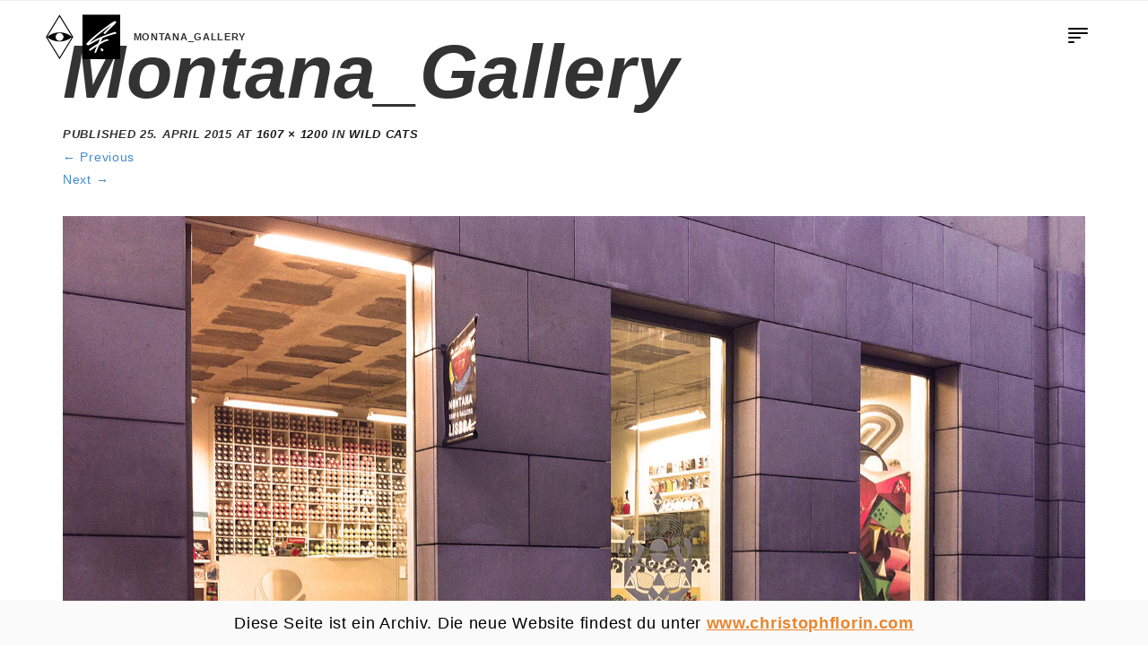

--- FILE ---
content_type: text/html; charset=UTF-8
request_url: https://www.lowbros.de/exhibitions/wild-cats/montana_gallery/
body_size: 11293
content:
<!DOCTYPE html>
<html lang="en-US">
<head>
<meta charset="UTF-8">
<meta name="viewport" content="width=device-width, initial-scale=1.0, maximum-scale=1.0, user-scalable=no" />
<meta name="robots" content="index,follow" http-equiv="keywords"/>
<title>Montana_Gallery - CHRISTOPH FLORIN (fka Low Bros)</title>
<link rel="profile" href="http://gmpg.org/xfn/11">
<link rel="pingback" href="https://www.lowbros.de/xmlrpc.php">
<!--[if IE]><link rel="shortcut icon" href="https://www.lowbros.de/wp-content/themes/lowbros/images/favicon.ico"><![endif]-->
<link rel="icon" href="https://www.lowbros.de/wp-content/themes/lowbros/images/favicon.png">
<script id="mcjs">!function(c,h,i,m,p){m=c.createElement(h),p=c.getElementsByTagName(h)[0],m.async=1,m.src=i,p.parentNode.insertBefore(m,p)}(document,"script","https://chimpstatic.com/mcjs-connected/js/users/4a626dfa798fc1e97fb7df0d1/4504cc91147de998098389d5b.js");</script>
<script>
  (function(i,s,o,g,r,a,m){i['GoogleAnalyticsObject']=r;i[r]=i[r]||function(){
  (i[r].q=i[r].q||[]).push(arguments)},i[r].l=1*new Date();a=s.createElement(o),
  m=s.getElementsByTagName(o)[0];a.async=1;a.src=g;m.parentNode.insertBefore(a,m)
  })(window,document,'script','//www.google-analytics.com/analytics.js','ga');

  ga('create', 'UA-46832748-4', 'auto');
  ga('send', 'pageview');

</script>
<meta name='robots' content='index, follow, max-image-preview:large, max-snippet:-1, max-video-preview:-1' />
	<style>img:is([sizes="auto" i], [sizes^="auto," i]) { contain-intrinsic-size: 3000px 1500px }</style>
	
	<link rel="canonical" href="https://www.lowbros.de/exhibitions/wild-cats/montana_gallery/" />
	<meta property="og:locale" content="en_US" />
	<meta property="og:type" content="article" />
	<meta property="og:title" content="Montana_Gallery - CHRISTOPH FLORIN (fka Low Bros)" />
	<meta property="og:url" content="https://www.lowbros.de/exhibitions/wild-cats/montana_gallery/" />
	<meta property="og:site_name" content="CHRISTOPH FLORIN (fka Low Bros)" />
	<meta property="article:publisher" content="https://www.facebook.com/lowbros?fref=ts" />
	<meta property="og:image" content="https://www.lowbros.de/exhibitions/wild-cats/montana_gallery" />
	<meta property="og:image:width" content="1607" />
	<meta property="og:image:height" content="1200" />
	<meta property="og:image:type" content="image/jpeg" />
	<script type="application/ld+json" class="yoast-schema-graph">{"@context":"https://schema.org","@graph":[{"@type":"WebPage","@id":"https://www.lowbros.de/exhibitions/wild-cats/montana_gallery/","url":"https://www.lowbros.de/exhibitions/wild-cats/montana_gallery/","name":"Montana_Gallery - CHRISTOPH FLORIN (fka Low Bros)","isPartOf":{"@id":"https://www.lowbros.de/#website"},"primaryImageOfPage":{"@id":"https://www.lowbros.de/exhibitions/wild-cats/montana_gallery/#primaryimage"},"image":{"@id":"https://www.lowbros.de/exhibitions/wild-cats/montana_gallery/#primaryimage"},"thumbnailUrl":"https://www.lowbros.de/wp-content/uploads/2012/02/Montana_Gallery.jpg","datePublished":"2015-04-25T21:30:03+00:00","breadcrumb":{"@id":"https://www.lowbros.de/exhibitions/wild-cats/montana_gallery/#breadcrumb"},"inLanguage":"en-US","potentialAction":[{"@type":"ReadAction","target":["https://www.lowbros.de/exhibitions/wild-cats/montana_gallery/"]}]},{"@type":"ImageObject","inLanguage":"en-US","@id":"https://www.lowbros.de/exhibitions/wild-cats/montana_gallery/#primaryimage","url":"https://www.lowbros.de/wp-content/uploads/2012/02/Montana_Gallery.jpg","contentUrl":"https://www.lowbros.de/wp-content/uploads/2012/02/Montana_Gallery.jpg","width":1607,"height":1200},{"@type":"BreadcrumbList","@id":"https://www.lowbros.de/exhibitions/wild-cats/montana_gallery/#breadcrumb","itemListElement":[{"@type":"ListItem","position":1,"name":"Home","item":"https://www.lowbros.de/"},{"@type":"ListItem","position":2,"name":"Wild Cats","item":"https://www.lowbros.de/exhibitions/wild-cats/"},{"@type":"ListItem","position":3,"name":"Montana_Gallery"}]},{"@type":"WebSite","@id":"https://www.lowbros.de/#website","url":"https://www.lowbros.de/","name":"CHRISTOPH FLORIN (fka Low Bros)","description":"CHRISTOPH FLORIN is an artist duo from Hamburg Germany","potentialAction":[{"@type":"SearchAction","target":{"@type":"EntryPoint","urlTemplate":"https://www.lowbros.de/?s={search_term_string}"},"query-input":{"@type":"PropertyValueSpecification","valueRequired":true,"valueName":"search_term_string"}}],"inLanguage":"en-US"}]}</script>


<link rel="alternate" type="application/rss+xml" title="CHRISTOPH FLORIN (fka Low Bros) &raquo; Feed" href="https://www.lowbros.de/feed/" />
<link rel="alternate" type="application/rss+xml" title="CHRISTOPH FLORIN (fka Low Bros) &raquo; Comments Feed" href="https://www.lowbros.de/comments/feed/" />
<script type="text/javascript">
/* <![CDATA[ */
window._wpemojiSettings = {"baseUrl":"https:\/\/s.w.org\/images\/core\/emoji\/16.0.1\/72x72\/","ext":".png","svgUrl":"https:\/\/s.w.org\/images\/core\/emoji\/16.0.1\/svg\/","svgExt":".svg","source":{"concatemoji":"https:\/\/www.lowbros.de\/wp-includes\/js\/wp-emoji-release.min.js?ver=e210163258da13ebaf001c3a831d9b0e"}};
/*! This file is auto-generated */
!function(s,n){var o,i,e;function c(e){try{var t={supportTests:e,timestamp:(new Date).valueOf()};sessionStorage.setItem(o,JSON.stringify(t))}catch(e){}}function p(e,t,n){e.clearRect(0,0,e.canvas.width,e.canvas.height),e.fillText(t,0,0);var t=new Uint32Array(e.getImageData(0,0,e.canvas.width,e.canvas.height).data),a=(e.clearRect(0,0,e.canvas.width,e.canvas.height),e.fillText(n,0,0),new Uint32Array(e.getImageData(0,0,e.canvas.width,e.canvas.height).data));return t.every(function(e,t){return e===a[t]})}function u(e,t){e.clearRect(0,0,e.canvas.width,e.canvas.height),e.fillText(t,0,0);for(var n=e.getImageData(16,16,1,1),a=0;a<n.data.length;a++)if(0!==n.data[a])return!1;return!0}function f(e,t,n,a){switch(t){case"flag":return n(e,"\ud83c\udff3\ufe0f\u200d\u26a7\ufe0f","\ud83c\udff3\ufe0f\u200b\u26a7\ufe0f")?!1:!n(e,"\ud83c\udde8\ud83c\uddf6","\ud83c\udde8\u200b\ud83c\uddf6")&&!n(e,"\ud83c\udff4\udb40\udc67\udb40\udc62\udb40\udc65\udb40\udc6e\udb40\udc67\udb40\udc7f","\ud83c\udff4\u200b\udb40\udc67\u200b\udb40\udc62\u200b\udb40\udc65\u200b\udb40\udc6e\u200b\udb40\udc67\u200b\udb40\udc7f");case"emoji":return!a(e,"\ud83e\udedf")}return!1}function g(e,t,n,a){var r="undefined"!=typeof WorkerGlobalScope&&self instanceof WorkerGlobalScope?new OffscreenCanvas(300,150):s.createElement("canvas"),o=r.getContext("2d",{willReadFrequently:!0}),i=(o.textBaseline="top",o.font="600 32px Arial",{});return e.forEach(function(e){i[e]=t(o,e,n,a)}),i}function t(e){var t=s.createElement("script");t.src=e,t.defer=!0,s.head.appendChild(t)}"undefined"!=typeof Promise&&(o="wpEmojiSettingsSupports",i=["flag","emoji"],n.supports={everything:!0,everythingExceptFlag:!0},e=new Promise(function(e){s.addEventListener("DOMContentLoaded",e,{once:!0})}),new Promise(function(t){var n=function(){try{var e=JSON.parse(sessionStorage.getItem(o));if("object"==typeof e&&"number"==typeof e.timestamp&&(new Date).valueOf()<e.timestamp+604800&&"object"==typeof e.supportTests)return e.supportTests}catch(e){}return null}();if(!n){if("undefined"!=typeof Worker&&"undefined"!=typeof OffscreenCanvas&&"undefined"!=typeof URL&&URL.createObjectURL&&"undefined"!=typeof Blob)try{var e="postMessage("+g.toString()+"("+[JSON.stringify(i),f.toString(),p.toString(),u.toString()].join(",")+"));",a=new Blob([e],{type:"text/javascript"}),r=new Worker(URL.createObjectURL(a),{name:"wpTestEmojiSupports"});return void(r.onmessage=function(e){c(n=e.data),r.terminate(),t(n)})}catch(e){}c(n=g(i,f,p,u))}t(n)}).then(function(e){for(var t in e)n.supports[t]=e[t],n.supports.everything=n.supports.everything&&n.supports[t],"flag"!==t&&(n.supports.everythingExceptFlag=n.supports.everythingExceptFlag&&n.supports[t]);n.supports.everythingExceptFlag=n.supports.everythingExceptFlag&&!n.supports.flag,n.DOMReady=!1,n.readyCallback=function(){n.DOMReady=!0}}).then(function(){return e}).then(function(){var e;n.supports.everything||(n.readyCallback(),(e=n.source||{}).concatemoji?t(e.concatemoji):e.wpemoji&&e.twemoji&&(t(e.twemoji),t(e.wpemoji)))}))}((window,document),window._wpemojiSettings);
/* ]]> */
</script>
<style id='wp-emoji-styles-inline-css' type='text/css'>

	img.wp-smiley, img.emoji {
		display: inline !important;
		border: none !important;
		box-shadow: none !important;
		height: 1em !important;
		width: 1em !important;
		margin: 0 0.07em !important;
		vertical-align: -0.1em !important;
		background: none !important;
		padding: 0 !important;
	}
</style>
<link rel='stylesheet'  href='https://www.lowbros.de/wp-includes/css/dist/block-library/style.min.css?ver=e210163258da13ebaf001c3a831d9b0e' type='text/css'  />
<style id='classic-theme-styles-inline-css' type='text/css'>
/*! This file is auto-generated */
.wp-block-button__link{color:#fff;background-color:#32373c;border-radius:9999px;box-shadow:none;text-decoration:none;padding:calc(.667em + 2px) calc(1.333em + 2px);font-size:1.125em}.wp-block-file__button{background:#32373c;color:#fff;text-decoration:none}
</style>
<style id='global-styles-inline-css' type='text/css'>
:root{--wp--preset--aspect-ratio--square: 1;--wp--preset--aspect-ratio--4-3: 4/3;--wp--preset--aspect-ratio--3-4: 3/4;--wp--preset--aspect-ratio--3-2: 3/2;--wp--preset--aspect-ratio--2-3: 2/3;--wp--preset--aspect-ratio--16-9: 16/9;--wp--preset--aspect-ratio--9-16: 9/16;--wp--preset--color--black: #000000;--wp--preset--color--cyan-bluish-gray: #abb8c3;--wp--preset--color--white: #ffffff;--wp--preset--color--pale-pink: #f78da7;--wp--preset--color--vivid-red: #cf2e2e;--wp--preset--color--luminous-vivid-orange: #ff6900;--wp--preset--color--luminous-vivid-amber: #fcb900;--wp--preset--color--light-green-cyan: #7bdcb5;--wp--preset--color--vivid-green-cyan: #00d084;--wp--preset--color--pale-cyan-blue: #8ed1fc;--wp--preset--color--vivid-cyan-blue: #0693e3;--wp--preset--color--vivid-purple: #9b51e0;--wp--preset--gradient--vivid-cyan-blue-to-vivid-purple: linear-gradient(135deg,rgba(6,147,227,1) 0%,rgb(155,81,224) 100%);--wp--preset--gradient--light-green-cyan-to-vivid-green-cyan: linear-gradient(135deg,rgb(122,220,180) 0%,rgb(0,208,130) 100%);--wp--preset--gradient--luminous-vivid-amber-to-luminous-vivid-orange: linear-gradient(135deg,rgba(252,185,0,1) 0%,rgba(255,105,0,1) 100%);--wp--preset--gradient--luminous-vivid-orange-to-vivid-red: linear-gradient(135deg,rgba(255,105,0,1) 0%,rgb(207,46,46) 100%);--wp--preset--gradient--very-light-gray-to-cyan-bluish-gray: linear-gradient(135deg,rgb(238,238,238) 0%,rgb(169,184,195) 100%);--wp--preset--gradient--cool-to-warm-spectrum: linear-gradient(135deg,rgb(74,234,220) 0%,rgb(151,120,209) 20%,rgb(207,42,186) 40%,rgb(238,44,130) 60%,rgb(251,105,98) 80%,rgb(254,248,76) 100%);--wp--preset--gradient--blush-light-purple: linear-gradient(135deg,rgb(255,206,236) 0%,rgb(152,150,240) 100%);--wp--preset--gradient--blush-bordeaux: linear-gradient(135deg,rgb(254,205,165) 0%,rgb(254,45,45) 50%,rgb(107,0,62) 100%);--wp--preset--gradient--luminous-dusk: linear-gradient(135deg,rgb(255,203,112) 0%,rgb(199,81,192) 50%,rgb(65,88,208) 100%);--wp--preset--gradient--pale-ocean: linear-gradient(135deg,rgb(255,245,203) 0%,rgb(182,227,212) 50%,rgb(51,167,181) 100%);--wp--preset--gradient--electric-grass: linear-gradient(135deg,rgb(202,248,128) 0%,rgb(113,206,126) 100%);--wp--preset--gradient--midnight: linear-gradient(135deg,rgb(2,3,129) 0%,rgb(40,116,252) 100%);--wp--preset--font-size--small: 13px;--wp--preset--font-size--medium: 20px;--wp--preset--font-size--large: 36px;--wp--preset--font-size--x-large: 42px;--wp--preset--spacing--20: 0.44rem;--wp--preset--spacing--30: 0.67rem;--wp--preset--spacing--40: 1rem;--wp--preset--spacing--50: 1.5rem;--wp--preset--spacing--60: 2.25rem;--wp--preset--spacing--70: 3.38rem;--wp--preset--spacing--80: 5.06rem;--wp--preset--shadow--natural: 6px 6px 9px rgba(0, 0, 0, 0.2);--wp--preset--shadow--deep: 12px 12px 50px rgba(0, 0, 0, 0.4);--wp--preset--shadow--sharp: 6px 6px 0px rgba(0, 0, 0, 0.2);--wp--preset--shadow--outlined: 6px 6px 0px -3px rgba(255, 255, 255, 1), 6px 6px rgba(0, 0, 0, 1);--wp--preset--shadow--crisp: 6px 6px 0px rgba(0, 0, 0, 1);}:where(.is-layout-flex){gap: 0.5em;}:where(.is-layout-grid){gap: 0.5em;}body .is-layout-flex{display: flex;}.is-layout-flex{flex-wrap: wrap;align-items: center;}.is-layout-flex > :is(*, div){margin: 0;}body .is-layout-grid{display: grid;}.is-layout-grid > :is(*, div){margin: 0;}:where(.wp-block-columns.is-layout-flex){gap: 2em;}:where(.wp-block-columns.is-layout-grid){gap: 2em;}:where(.wp-block-post-template.is-layout-flex){gap: 1.25em;}:where(.wp-block-post-template.is-layout-grid){gap: 1.25em;}.has-black-color{color: var(--wp--preset--color--black) !important;}.has-cyan-bluish-gray-color{color: var(--wp--preset--color--cyan-bluish-gray) !important;}.has-white-color{color: var(--wp--preset--color--white) !important;}.has-pale-pink-color{color: var(--wp--preset--color--pale-pink) !important;}.has-vivid-red-color{color: var(--wp--preset--color--vivid-red) !important;}.has-luminous-vivid-orange-color{color: var(--wp--preset--color--luminous-vivid-orange) !important;}.has-luminous-vivid-amber-color{color: var(--wp--preset--color--luminous-vivid-amber) !important;}.has-light-green-cyan-color{color: var(--wp--preset--color--light-green-cyan) !important;}.has-vivid-green-cyan-color{color: var(--wp--preset--color--vivid-green-cyan) !important;}.has-pale-cyan-blue-color{color: var(--wp--preset--color--pale-cyan-blue) !important;}.has-vivid-cyan-blue-color{color: var(--wp--preset--color--vivid-cyan-blue) !important;}.has-vivid-purple-color{color: var(--wp--preset--color--vivid-purple) !important;}.has-black-background-color{background-color: var(--wp--preset--color--black) !important;}.has-cyan-bluish-gray-background-color{background-color: var(--wp--preset--color--cyan-bluish-gray) !important;}.has-white-background-color{background-color: var(--wp--preset--color--white) !important;}.has-pale-pink-background-color{background-color: var(--wp--preset--color--pale-pink) !important;}.has-vivid-red-background-color{background-color: var(--wp--preset--color--vivid-red) !important;}.has-luminous-vivid-orange-background-color{background-color: var(--wp--preset--color--luminous-vivid-orange) !important;}.has-luminous-vivid-amber-background-color{background-color: var(--wp--preset--color--luminous-vivid-amber) !important;}.has-light-green-cyan-background-color{background-color: var(--wp--preset--color--light-green-cyan) !important;}.has-vivid-green-cyan-background-color{background-color: var(--wp--preset--color--vivid-green-cyan) !important;}.has-pale-cyan-blue-background-color{background-color: var(--wp--preset--color--pale-cyan-blue) !important;}.has-vivid-cyan-blue-background-color{background-color: var(--wp--preset--color--vivid-cyan-blue) !important;}.has-vivid-purple-background-color{background-color: var(--wp--preset--color--vivid-purple) !important;}.has-black-border-color{border-color: var(--wp--preset--color--black) !important;}.has-cyan-bluish-gray-border-color{border-color: var(--wp--preset--color--cyan-bluish-gray) !important;}.has-white-border-color{border-color: var(--wp--preset--color--white) !important;}.has-pale-pink-border-color{border-color: var(--wp--preset--color--pale-pink) !important;}.has-vivid-red-border-color{border-color: var(--wp--preset--color--vivid-red) !important;}.has-luminous-vivid-orange-border-color{border-color: var(--wp--preset--color--luminous-vivid-orange) !important;}.has-luminous-vivid-amber-border-color{border-color: var(--wp--preset--color--luminous-vivid-amber) !important;}.has-light-green-cyan-border-color{border-color: var(--wp--preset--color--light-green-cyan) !important;}.has-vivid-green-cyan-border-color{border-color: var(--wp--preset--color--vivid-green-cyan) !important;}.has-pale-cyan-blue-border-color{border-color: var(--wp--preset--color--pale-cyan-blue) !important;}.has-vivid-cyan-blue-border-color{border-color: var(--wp--preset--color--vivid-cyan-blue) !important;}.has-vivid-purple-border-color{border-color: var(--wp--preset--color--vivid-purple) !important;}.has-vivid-cyan-blue-to-vivid-purple-gradient-background{background: var(--wp--preset--gradient--vivid-cyan-blue-to-vivid-purple) !important;}.has-light-green-cyan-to-vivid-green-cyan-gradient-background{background: var(--wp--preset--gradient--light-green-cyan-to-vivid-green-cyan) !important;}.has-luminous-vivid-amber-to-luminous-vivid-orange-gradient-background{background: var(--wp--preset--gradient--luminous-vivid-amber-to-luminous-vivid-orange) !important;}.has-luminous-vivid-orange-to-vivid-red-gradient-background{background: var(--wp--preset--gradient--luminous-vivid-orange-to-vivid-red) !important;}.has-very-light-gray-to-cyan-bluish-gray-gradient-background{background: var(--wp--preset--gradient--very-light-gray-to-cyan-bluish-gray) !important;}.has-cool-to-warm-spectrum-gradient-background{background: var(--wp--preset--gradient--cool-to-warm-spectrum) !important;}.has-blush-light-purple-gradient-background{background: var(--wp--preset--gradient--blush-light-purple) !important;}.has-blush-bordeaux-gradient-background{background: var(--wp--preset--gradient--blush-bordeaux) !important;}.has-luminous-dusk-gradient-background{background: var(--wp--preset--gradient--luminous-dusk) !important;}.has-pale-ocean-gradient-background{background: var(--wp--preset--gradient--pale-ocean) !important;}.has-electric-grass-gradient-background{background: var(--wp--preset--gradient--electric-grass) !important;}.has-midnight-gradient-background{background: var(--wp--preset--gradient--midnight) !important;}.has-small-font-size{font-size: var(--wp--preset--font-size--small) !important;}.has-medium-font-size{font-size: var(--wp--preset--font-size--medium) !important;}.has-large-font-size{font-size: var(--wp--preset--font-size--large) !important;}.has-x-large-font-size{font-size: var(--wp--preset--font-size--x-large) !important;}
:where(.wp-block-post-template.is-layout-flex){gap: 1.25em;}:where(.wp-block-post-template.is-layout-grid){gap: 1.25em;}
:where(.wp-block-columns.is-layout-flex){gap: 2em;}:where(.wp-block-columns.is-layout-grid){gap: 2em;}
:root :where(.wp-block-pullquote){font-size: 1.5em;line-height: 1.6;}
</style>
<link rel='stylesheet'  href='https://www.lowbros.de/wp-content/plugins/contact-form-7/includes/css/styles.css?ver=6.1.4' type='text/css'  />
<link rel='stylesheet'  href='https://www.lowbros.de/wp-content/plugins/woocommerce/assets/css/woocommerce-layout.css?ver=10.1.3' type='text/css'  />
<link rel='stylesheet'  href='https://www.lowbros.de/wp-content/plugins/woocommerce/assets/css/woocommerce-smallscreen.css?ver=10.1.3' type='text/css' media='only screen and (max-width: 768px)' />
<link rel='stylesheet'  href='https://www.lowbros.de/wp-content/plugins/woocommerce/assets/css/woocommerce.css?ver=10.1.3' type='text/css'  />
<style id='woocommerce-inline-inline-css' type='text/css'>
.woocommerce form .form-row .required { visibility: visible; }
</style>
<link rel='stylesheet'  href='https://www.lowbros.de/wp-content/plugins/mailchimp-for-wp/assets/css/form-basic.css?ver=4.11.1' type='text/css'  />
<link rel='stylesheet'  href='https://www.lowbros.de/wp-content/plugins/woocommerce/assets/css/brands.css?ver=10.1.3' type='text/css'  />
<link rel='stylesheet'  href='https://www.lowbros.de/wp-content/themes/lowbros/JonnyFW/less/bootstrap.css?ver=1.1' type='text/css'  />
<link rel='stylesheet'  href='https://www.lowbros.de/wp-content/themes/lowbros/less/style.css?ver=1.1' type='text/css'  />
<link rel='stylesheet'  href='https://www.lowbros.de/wp-content/plugins/woocommerce/assets/css/prettyPhoto.css?ver=10.1.3' type='text/css'  />
<script type="text/javascript" src="https://www.lowbros.de/wp-content/themes/lowbros/JonnyFW/js/jquery.js?ver=2.0.3" id="jquery-js"></script>
<script type="text/javascript" src="https://www.lowbros.de/wp-content/plugins/woocommerce/assets/js/jquery-blockui/jquery.blockUI.min.js?ver=2.7.0-wc.10.1.3" id="jquery-blockui-js" defer="defer" data-wp-strategy="defer"></script>
<script type="text/javascript" id="wc-add-to-cart-js-extra">
/* <![CDATA[ */
var wc_add_to_cart_params = {"ajax_url":"\/wp-admin\/admin-ajax.php","wc_ajax_url":"\/?wc-ajax=%%endpoint%%","i18n_view_cart":"View cart","cart_url":"https:\/\/www.lowbros.de\/cart\/","is_cart":"","cart_redirect_after_add":"no"};
/* ]]> */
</script>
<script type="text/javascript" src="https://www.lowbros.de/wp-content/plugins/woocommerce/assets/js/frontend/add-to-cart.min.js?ver=10.1.3" id="wc-add-to-cart-js" defer="defer" data-wp-strategy="defer"></script>
<script type="text/javascript" src="https://www.lowbros.de/wp-content/plugins/woocommerce/assets/js/js-cookie/js.cookie.min.js?ver=2.1.4-wc.10.1.3" id="js-cookie-js" defer="defer" data-wp-strategy="defer"></script>
<script type="text/javascript" id="woocommerce-js-extra">
/* <![CDATA[ */
var woocommerce_params = {"ajax_url":"\/wp-admin\/admin-ajax.php","wc_ajax_url":"\/?wc-ajax=%%endpoint%%","i18n_password_show":"Show password","i18n_password_hide":"Hide password"};
/* ]]> */
</script>
<script type="text/javascript" src="https://www.lowbros.de/wp-content/plugins/woocommerce/assets/js/frontend/woocommerce.min.js?ver=10.1.3" id="woocommerce-js" defer="defer" data-wp-strategy="defer"></script>
<link rel="https://api.w.org/" href="https://www.lowbros.de/wp-json/" /><link rel="alternate" title="JSON" type="application/json" href="https://www.lowbros.de/wp-json/wp/v2/media/606" /><link rel="EditURI" type="application/rsd+xml" title="RSD" href="https://www.lowbros.de/xmlrpc.php?rsd" />

<link rel='shortlink' href='https://www.lowbros.de/?p=606' />
<link rel="alternate" title="oEmbed (JSON)" type="application/json+oembed" href="https://www.lowbros.de/wp-json/oembed/1.0/embed?url=https%3A%2F%2Fwww.lowbros.de%2Fexhibitions%2Fwild-cats%2Fmontana_gallery%2F%23main" />
<link rel="alternate" title="oEmbed (XML)" type="text/xml+oembed" href="https://www.lowbros.de/wp-json/oembed/1.0/embed?url=https%3A%2F%2Fwww.lowbros.de%2Fexhibitions%2Fwild-cats%2Fmontana_gallery%2F%23main&#038;format=xml" />
<style>
	html body {
		padding-bottom: 50px;
	}
	.navbar-brand.brand img {
		max-height: 50px;
	}
	.archive-banner {
		display: flex;
		justify-content: center;
		align-items: center;
		gap: 10px;
		position: fixed;
		z-index: 9999;
		bottom: 0;
		left: 0;
		height: 50px;
		width: 100%;
		background: #fafafa;
		color: #000;
		padding: 16px 0;
		font-size: 18px;
		font-family: inherit;
		overflow: hidden;
	}
	.archive-banner a {
		color: #ea842a;
		text-decoration: underline;
		font-weight: bold;
	}
	.archive-banner-text {
		display: inline-block;
		transition: transform 0.5s, opacity 0.5s;
		will-change: transform, opacity;
	}
	.archive-banner-text.slide-up {
		opacity: 0;
		transform: translateY(-100%);
	}
	.archive-banner-text.slide-down {
		opacity: 0;
		transform: translateY(100%);
	}
	.archive-banner-text.visible {
		opacity: 1;
		transform: translateY(0);
	}
</style>
<script>
document.addEventListener('DOMContentLoaded', function() {
	var texts = [
		'Diese Seite ist ein Archiv. Die neue Website findest du unter <a href="https://www.christophflorin.com">www.christophflorin.com</a>',
		'This is an archive site. Visit the new website at <a href="https://www.christophflorin.com">www.christophflorin.com</a>'
	];
	var idx = 0;
	var textElem = document.querySelector('.archive-banner-text');
	textElem.classList.add('visible');
	setInterval(function() {
		textElem.classList.remove('visible');
		textElem.classList.add('slide-up');
		setTimeout(function() {
			idx = (idx + 1) % texts.length;
			textElem.innerHTML = texts[idx];
			textElem.classList.remove('slide-up');
			textElem.classList.add('slide-down');
			setTimeout(function() {
				textElem.classList.remove('slide-down');
				textElem.classList.add('visible');
			}, 50); // kurze Pause für den Down-Effekt
		}, 500);
	}, 6000);
});
</script><style>.mc4wp-checkbox-woocommerce{clear:both;width:auto;display:block;position:static}.mc4wp-checkbox-woocommerce input{float:none;vertical-align:middle;-webkit-appearance:checkbox;width:auto;max-width:21px;margin:0 6px 0 0;padding:0;position:static;display:inline-block!important}.mc4wp-checkbox-woocommerce label{float:none;cursor:pointer;width:auto;margin:0 0 16px;display:block;position:static}</style>	<noscript><style>.woocommerce-product-gallery{ opacity: 1 !important; }</style></noscript>
	<style type="text/css">.recentcomments a{display:inline !important;padding:0 !important;margin:0 !important;}</style>		<style type="text/css" id="wp-custom-css">
			html body.single-landingpage #contentwrapper > .container {
	max-width: calc(100vw - 10%);
	padding-bottom: 5%;
}

.single-landingpage #contentwrapper h1 {
	margin-top: 0;
	font-size: 2.5em;
	text-transform: uppercase;	
}
.single-landingpage #contentwrapper p {
	font-size: 10pt;
  line-height: 1.4;
}
.landingpage {
  display: flex;
  flex-flow: wrap;
}
.landingpage .text-content {
  flex: 0 0 35%;
}
.landingpage .media-content {
  flex: 0 0 65%;
	padding-left: 5%;
}
.social-media-footer ul {
	list-style-type:none;
	margin: 0;
	padding: 0;
}
.social-media-footer ul li {
	display: inline-block;
	margin-left: 0;
	text-transform: uppercase;
	font-family: Futura,sans-serif,'Open Sans',sans-serif;
	font-weight: 900;
	line-height: 1.1;
	color: #333;
}
.social-media-footer a {
	color: #333;
}
.social-media-footer li:not(:last-child):after {
	content: " – ";
}
.media-content .first-image {
	margin-bottom: 40px;
}
.media-content .thumbnails {
	display: flex;
	flex-flow: row wrap;
	justify-content: flex-start;
}
.media-content .thumbnails img {
	max-width: 150px;
	height: auto;
	margin-right: 15px;
	margin-bottom: 15px;
}

.woocommerce div.product form.cart .variations td, .woocommerce div.product form.cart .variations th {
	color: black;
}

.email-obfuscate {
  unicode-bidi: bidi-override;
  direction: rtl;
  display: inline-block;
}

.front-logo img {
	max-height: 140px;
	cursor: pointer;
}
.front-logo.navbar-toggle {
	display: block !important;
	float: none !important;
}

@media (max-width: 1024px) { 
	.landingpage {
		flex-flow: column;
  }
	.landingpage .media-content {
 		padding-left: 0;
	}
}		</style>
		
</head>

<body class="attachment wp-singular attachment-template-default single single-attachment postid-606 attachmentid-606 attachment-jpeg wp-theme-lowbros theme-lowbros woocommerce-no-js chrome">

<script>
   var startTime = (new Date()).getTime();
</script>

<div id="loader">
  <div>
    <div>
      <div class="spinner"></div>
    </div>
  </div>
</div>

<div id="pagewrapper">
  <header id="main-nav">
    <div class="navbar navbar-absolute-top" role="navigation">
      <div class="container">
        <div class="navbar-header">
                    <button type="button" class="navbar-toggle">
            <span class="icon-bar"></span>
            <span class="icon-bar"></span>
            <span class="icon-bar"></span>
            <span class="icon-bar"></span>
          </button>
                    <a class="navbar-brand brand" href="https://www.lowbros.de"  title="CHRISTOPH FLORIN is an artist duo from Hamburg Germany" >
            <img src="https://www.lowbros.de/wp-content/uploads/2024/11/cf_lowbros_light.png"  alt="CHRISTOPH FLORIN is an artist duo from Hamburg Germany" />
          </a>
                      <div id="site-title">
              <a href="/">Montana_Gallery</a>
            </div>
                  </div>
                    <div class="navbar-collapse collapse">
            <ul id="menu-featured-menu" class="nav navbar-nav navbar-right">
              



              <li id="menu-item-37" class="showContactModal menu-item menu-item-type-post_type menu-item-object-page menu-item-37"><a href="https://www.lowbros.de/contact/" class="smooth"><div><div><div class="text"></div></div></div></a></li>

            </ul>
          </div>
                </div>
    </div>

    <div class="navbar navbar-fixed-top" role="navigation">
      <div class="container">
        <div class="navbar-header">
                    <button type="button" class="navbar-toggle">
            <span class="icon-bar"></span>
            <span class="icon-bar"></span>
            <span class="icon-bar"></span>
            <span class="icon-bar"></span>
          </button>
                    <a class="navbar-brand brand" href="https://www.lowbros.de"  title="CHRISTOPH FLORIN is an artist duo from Hamburg Germany" >
            <img src="https://www.lowbros.de/wp-content/uploads/2024/11/cf_lowbros_light.png"  alt="CHRISTOPH FLORIN is an artist duo from Hamburg Germany" />
          </a>
                      <div id="site-title">
              <a href="/">Montana_Gallery</a>
            </div>
                  </div>
          <div class="navbar-collapse collapse"><ul id="menu-featured-menu-1" class="nav navbar-nav navbar-right"><li class="showContactModal menu-item menu-item-type-post_type menu-item-object-page menu-item-37"><a href="https://www.lowbros.de/contact/" class="smooth"><div><div><div class="text"></div></div></div></a></li>
</ul></div>      </div>
    </div>
          <nav class="main-menu">
          <div class="navbar-collapse collapse"><ul id="menu-main-menu" class="nav navbar-nav"><li id="menu-item-31" class="blog menu-item menu-item-type-post_type menu-item-object-page menu-item-31"><a data-gif="blog" href="https://www.lowbros.de/news/" class="smooth"><div><div><div class="text"></div></div></div></a></li>
<li id="menu-item-151" class="arts-crafts menu-item menu-item-type-custom menu-item-object-custom menu-item-151"><a data-gif="arts-crafts" href="/work" class="smooth"><div><div><div class="text"></div></div></div></a></li>
<li id="menu-item-50" class="exhibitions menu-item menu-item-type-custom menu-item-object-custom menu-item-50"><a data-gif="exhibitions" href="/exhibitions" class="smooth"><div><div><div class="text"></div></div></div></a></li>
<li id="menu-item-51" class="video menu-item menu-item-type-custom menu-item-object-custom menu-item-51"><a data-gif="video" href="/videos" class="smooth"><div><div><div class="text"></div></div></div></a></li>
<li id="menu-item-26" class="shop menu-item menu-item-type-post_type menu-item-object-page menu-item-26"><a data-gif="shop" href="https://www.lowbros.de/shop/" class="smooth"><div><div><div class="text"></div></div></div></a></li>
<li id="menu-item-112" class="press menu-item menu-item-type-custom menu-item-object-custom menu-item-112"><a data-gif="press" href="/press" class="smooth"><div><div><div class="text"></div></div></div></a></li>
<li id="menu-item-38" class="about-above menu-item menu-item-type-post_type menu-item-object-page menu-item-38"><a data-gif="about-above" href="https://www.lowbros.de/about-above/" class="smooth"><div><div><div class="text"></div></div></div></a></li>
<li id="menu-item-29" class="contact showContactModal menu-item menu-item-type-post_type menu-item-object-page menu-item-29"><a data-gif="contact" href="https://www.lowbros.de/contact/" class="smooth"><div><div><div class="text"></div></div></div></a></li>
</ul></div>      </nav>
      </header>


  <div class="modal fade" id="contactModal">
    <div class="modal-dialog">
      <div class="modal-content">
        <div class="modal-body">
          
<div class="wpcf7 no-js" id="wpcf7-f5-o1" lang="de-DE" dir="ltr" data-wpcf7-id="5">
<div class="screen-reader-response"><p role="status" aria-live="polite" aria-atomic="true"></p> <ul></ul></div>
<form action="/exhibitions/wild-cats/montana_gallery/#wpcf7-f5-o1" method="post" class="wpcf7-form init" aria-label="Kontaktformular" novalidate="novalidate" data-status="init">
<fieldset class="hidden-fields-container"><input type="hidden" name="_wpcf7" value="5" /><input type="hidden" name="_wpcf7_version" value="6.1.4" /><input type="hidden" name="_wpcf7_locale" value="de_DE" /><input type="hidden" name="_wpcf7_unit_tag" value="wpcf7-f5-o1" /><input type="hidden" name="_wpcf7_container_post" value="0" /><input type="hidden" name="_wpcf7_posted_data_hash" value="" />
</fieldset>
<p><button type="button" class="close" data-dismiss="modal"><span aria-hidden="true">×</span><span class="sr-only">Close</span></button><img class="stamp" src="/wp-content/themes/lowbros/images/stamp.gif" alt="Low Bros stamp" />
</p>
<div class="col-sm-6 left">
	<p><span class="wpcf7-form-control-wrap" data-name="message"><textarea cols="40" rows="10" maxlength="2000" class="wpcf7-form-control wpcf7-textarea wpcf7-validates-as-required" aria-required="true" aria-invalid="false" placeholder="Hello," name="message"></textarea></span>
	</p>
</div>
<div class="col-sm-6 right">
	<footer>
		<p><span class="wpcf7-form-control-wrap" data-name="betreff"><input size="40" maxlength="400" class="wpcf7-form-control wpcf7-text wpcf7-validates-as-required" aria-required="true" aria-invalid="false" placeholder="Subject" value="" type="text" name="betreff" /></span><br />
<span class="wpcf7-form-control-wrap" data-name="sendername"><input size="40" maxlength="400" class="wpcf7-form-control wpcf7-text wpcf7-validates-as-required" aria-required="true" aria-invalid="false" placeholder="Name" value="" type="text" name="sendername" /></span><br />
<span class="wpcf7-form-control-wrap" data-name="email"><input size="40" maxlength="400" class="wpcf7-form-control wpcf7-email wpcf7-validates-as-required wpcf7-text wpcf7-validates-as-email" aria-required="true" aria-invalid="false" placeholder="Mail" value="" type="email" name="email" /></span>
		</p>
	</footer>
</div>
<div class="submit">
	<p><input class="wpcf7-form-control wpcf7-submit has-spinner" type="submit" value="Send" />
	</p>
</div><div class="wpcf7-response-output" aria-hidden="true"></div>
</form>
</div>
         <!-- <div class="col-sm-6">
            <textarea rows="14">Hello,</textarea>
          </div>
          <div class="col-sm-6">
            <div class="modal-header">
              <button type="button" class="close" data-dismiss="modal"><span aria-hidden="true">&times;</span><span class="sr-only">Close</span></button>
            </div>
            <footer>
              <input type="text" placeholder="Name" />
              <input type="text" placeholder="Nickname" />
              <input type="mail" placeholder="E-Mail" />
            </footer>
          </div>-->
        </div>
       <!-- <div class="modal-footer">
          <button type="button" class="btn btn-sm btn-link">Send Mail</button>
        </div>-->
      </div><!-- /.modal-content -->
    </div><!-- /.modal-dialog -->
  </div><!-- /.modal -->


  <div id="content">	<div class="container">
		<div class="row">
			<div class="col-md-12">
				<div id="primary" class="content-area image-attachment">
					<main id="main" class="site-main" role="main">
			
								
						<article id="post-606" class="post-606 attachment type-attachment status-inherit hentry">
							<header class="entry-header">
								<h1 class="entry-title">Montana_Gallery</h1>			
								<div class="entry-meta">
									Published <span class="entry-date"><time class="entry-date" datetime="2015-04-25T21:30:03+00:00">25. April 2015</time></span> at <a href="https://www.lowbros.de/wp-content/uploads/2012/02/Montana_Gallery.jpg" title="Link to full-size image">1607 &times; 1200</a> in <a href="https://www.lowbros.de/exhibitions/wild-cats/" title="Return to Wild Cats" rel="gallery">Wild Cats</a>								</div><!-- .entry-meta -->
			
								<nav role="navigation" id="image-navigation" class="image-navigation">
									<div class="nav-previous"><a href='https://www.lowbros.de/exhibitions/wild-cats/mf_gringer_lisbon_webseite-2/#main'><span class="meta-nav">&larr;</span> Previous</a></div>
									<div class="nav-next"><a href='https://www.lowbros.de/exhibitions/wild-cats/wc_left_lisbon_webseite-2/#main'>Next <span class="meta-nav">&rarr;</span></a></div>
								</nav><!-- #image-navigation -->
							</header><!-- .entry-header -->
			
							<div class="entry-content">
								<div class="entry-attachment">
									<div class="attachment">
										<a href="https://www.lowbros.de/exhibitions/wild-cats/11_wc_colors_webseite/#main" title="Montana_Gallery" rel="attachment"><img width="1200" height="896" src="https://www.lowbros.de/wp-content/uploads/2012/02/Montana_Gallery.jpg" class="attachment-1200x1200 size-1200x1200" alt="" decoding="async" fetchpriority="high" srcset="https://www.lowbros.de/wp-content/uploads/2012/02/Montana_Gallery.jpg 1607w, https://www.lowbros.de/wp-content/uploads/2012/02/Montana_Gallery-600x448.jpg 600w, https://www.lowbros.de/wp-content/uploads/2012/02/Montana_Gallery-700x523.jpg 700w, https://www.lowbros.de/wp-content/uploads/2012/02/Montana_Gallery-300x224.jpg 300w, https://www.lowbros.de/wp-content/uploads/2012/02/Montana_Gallery-1024x765.jpg 1024w" sizes="(max-width: 1200px) 100vw, 1200px" /></a>									</div><!-- .attachment -->
			
																	</div><!-- .entry-attachment -->
			
															</div><!-- .entry-content -->
			
							<footer class="entry-meta">
								Both comments and trackbacks are currently closed.							</footer><!-- .entry-meta -->
						</article><!-- #post-## -->
			
									
								
					</main><!-- #main -->
				</div><!-- #primary -->
			</div><!-- .col-md-12 -->
		</div><!-- .row -->
	</div><!-- .container -->
</div>
<div class="small-spinner">
  <div class="bounce">
    <div class="bounce1"></div>
    <div class="bounce2"></div>
    <div class="bounce3"></div>
  </div>
</div>
<footer id="footer" class="hideElement">
  <div class="inner-footer">
    <div class="container">
      <div class="row">
        <div class="col-sm-3">
          <img class="logo" src="https://www.lowbros.de/wp-content/themes/lowbros/images/logo-black.png" alt="Christoph Florin Logo" />
                      <p class="copyright">©2026 CHRISTOPH FLORIN</p>
        </div>

        <div class="col-sm-3">
          <address>
            <p>
              <strong>Christoph Florin</strong><br/>(fka Low Bros)<br />
              Bogenstraße 19<br />
              20144 Hamburg
            </p>
            <p>
              <a href="#" class="email-link link email-obfuscate" onclick="window.location.href='mailto:' + this.innerText.split('').reverse().join(''); return false;">moc.nirolfhpotsirhc@ih</a><br />
              <a href="/imprint">Imprint</a>
            </p>
          </address>
        </div>
        <div class="col-sm-2">
          <ul>
            <li>
              <a href="https://www.instagram.com/christoph_florin/" target="_blank">Instagram</a>
            </li>
			<li>
              <a href="https://www.facebook.com/lowbros?ref=br_tf" target="_blank">Facebook</a>
            </li>
          </ul>
        </div>
         <div class="col-sm-4">
          <script>(function() {
	window.mc4wp = window.mc4wp || {
		listeners: [],
		forms: {
			on: function(evt, cb) {
				window.mc4wp.listeners.push(
					{
						event   : evt,
						callback: cb
					}
				);
			}
		}
	}
})();
</script><!-- Mailchimp for WordPress v4.11.1 - https://wordpress.org/plugins/mailchimp-for-wp/ --><form id="mc4wp-form-1" class="mc4wp-form mc4wp-form-2904 mc4wp-form-basic" method="post" data-id="2904" data-name="Newsletter" ><div class="mc4wp-form-fields"><p>
    <label>Name</label>
    <input type="text" name="FNAME" required="">
</p>
<p>
	<label>Email: 
		<input type="email" name="EMAIL" placeholder="Your email address" required />
</label>
</p>

<p>
  <button name="submit" type="submit" class="button alt">Subscribe our Newsletter</button>
</p></div><label style="display: none !important;">Leave this field empty if you're human: <input type="text" name="_mc4wp_honeypot" value="" tabindex="-1" autocomplete="off" /></label><input type="hidden" name="_mc4wp_timestamp" value="1769627677" /><input type="hidden" name="_mc4wp_form_id" value="2904" /><input type="hidden" name="_mc4wp_form_element_id" value="mc4wp-form-1" /><div class="mc4wp-response"></div></form><!-- / Mailchimp for WordPress Plugin -->        </div>
      </div>

    </div>
  </div>
</footer>
</div><!-- Scrollwrapper -->
</div>
  <!-- wp_footer START -->
    <script type="speculationrules">
{"prefetch":[{"source":"document","where":{"and":[{"href_matches":"\/*"},{"not":{"href_matches":["\/wp-*.php","\/wp-admin\/*","\/wp-content\/uploads\/*","\/wp-content\/*","\/wp-content\/plugins\/*","\/wp-content\/themes\/lowbros\/*","\/*\\?(.+)"]}},{"not":{"selector_matches":"a[rel~=\"nofollow\"]"}},{"not":{"selector_matches":".no-prefetch, .no-prefetch a"}}]},"eagerness":"conservative"}]}
</script>
<script>(function() {function maybePrefixUrlField () {
  const value = this.value.trim()
  if (value !== '' && value.indexOf('http') !== 0) {
    this.value = 'http://' + value
  }
}

const urlFields = document.querySelectorAll('.mc4wp-form input[type="url"]')
for (let j = 0; j < urlFields.length; j++) {
  urlFields[j].addEventListener('blur', maybePrefixUrlField)
}
})();</script><div class="archive-banner">
	<span class="archive-banner-text">
		Diese Seite ist ein Archiv. Die neue Website findest du unter <a href="https://www.christophflorin.com">www.christophflorin.com</a>
	</span>
</div>	<script type='text/javascript'>
		(function () {
			var c = document.body.className;
			c = c.replace(/woocommerce-no-js/, 'woocommerce-js');
			document.body.className = c;
		})();
	</script>
	<link rel='stylesheet'  href='https://www.lowbros.de/wp-content/plugins/woocommerce/assets/client/blocks/wc-blocks.css?ver=wc-10.1.3' type='text/css'  />
<script type="text/javascript" src="https://www.lowbros.de/wp-includes/js/dist/hooks.min.js?ver=4d63a3d491d11ffd8ac6" id="wp-hooks-js"></script>
<script type="text/javascript" src="https://www.lowbros.de/wp-includes/js/dist/i18n.min.js?ver=5e580eb46a90c2b997e6" id="wp-i18n-js"></script>
<script type="text/javascript" id="wp-i18n-js-after">
/* <![CDATA[ */
wp.i18n.setLocaleData( { 'text direction\u0004ltr': [ 'ltr' ] } );
/* ]]> */
</script>
<script type="text/javascript" src="https://www.lowbros.de/wp-content/plugins/contact-form-7/includes/swv/js/index.js?ver=6.1.4" id="swv-js"></script>
<script type="text/javascript" id="contact-form-7-js-before">
/* <![CDATA[ */
var wpcf7 = {
    "api": {
        "root": "https:\/\/www.lowbros.de\/wp-json\/",
        "namespace": "contact-form-7\/v1"
    }
};
/* ]]> */
</script>
<script type="text/javascript" src="https://www.lowbros.de/wp-content/plugins/contact-form-7/includes/js/index.js?ver=6.1.4" id="contact-form-7-js"></script>
<script type="text/javascript" src="https://www.lowbros.de/wp-content/themes/lowbros/JonnyFW/js/bootstrap.min.js?ver=1.1" id="bootstrap-js"></script>
<script type="text/javascript" src="https://www.lowbros.de/wp-content/themes/lowbros/JonnyFW/js/modernizr.custom.js?ver=1.1" id="modernizr-custom-js"></script>
<script type="text/javascript" src="https://www.lowbros.de/wp-content/themes/lowbros/js/jquery.transit.min.js?ver=e210163258da13ebaf001c3a831d9b0e" id="transit-js"></script>
<script type="text/javascript" src="https://www.lowbros.de/wp-content/themes/lowbros/js/min/intense.js?ver=e210163258da13ebaf001c3a831d9b0e" id="intense-js"></script>
<script type="text/javascript" src="https://www.lowbros.de/wp-content/plugins/woocommerce/assets/js/flexslider/jquery.flexslider.min.js?ver=2.7.2-wc.10.1.3" id="flexslider-js" defer="defer" data-wp-strategy="defer"></script>
<script type="text/javascript" src="https://www.lowbros.de/wp-content/themes/lowbros/js/salvattore.min.js?ver=1.1" id="salvattore-js"></script>
<script type="text/javascript" src="https://www.lowbros.de/wp-content/themes/lowbros/js/min/infinitescroll.js?ver=1.1" id="infinitescroll-js"></script>
<script type="text/javascript" src="https://www.lowbros.de/wp-content/themes/lowbros/js/min/custom.js?ver=1.1" id="custom-js-js"></script>
<script type="text/javascript" src="https://www.lowbros.de/wp-content/plugins/woocommerce/assets/js/prettyPhoto/jquery.prettyPhoto.min.js?ver=3.1.6-wc.10.1.3" id="prettyPhoto-js" defer="defer" data-wp-strategy="defer"></script>
<script type="text/javascript" src="https://www.lowbros.de/wp-content/plugins/woocommerce/assets/js/prettyPhoto/jquery.prettyPhoto.init.min.js?ver=10.1.3" id="prettyPhoto-init-js" defer="defer" data-wp-strategy="defer"></script>
<script type="text/javascript" src="https://www.lowbros.de/wp-content/plugins/woocommerce/assets/js/sourcebuster/sourcebuster.min.js?ver=10.1.3" id="sourcebuster-js-js"></script>
<script type="text/javascript" id="wc-order-attribution-js-extra">
/* <![CDATA[ */
var wc_order_attribution = {"params":{"lifetime":1.0e-5,"session":30,"base64":false,"ajaxurl":"https:\/\/www.lowbros.de\/wp-admin\/admin-ajax.php","prefix":"wc_order_attribution_","allowTracking":true},"fields":{"source_type":"current.typ","referrer":"current_add.rf","utm_campaign":"current.cmp","utm_source":"current.src","utm_medium":"current.mdm","utm_content":"current.cnt","utm_id":"current.id","utm_term":"current.trm","utm_source_platform":"current.plt","utm_creative_format":"current.fmt","utm_marketing_tactic":"current.tct","session_entry":"current_add.ep","session_start_time":"current_add.fd","session_pages":"session.pgs","session_count":"udata.vst","user_agent":"udata.uag"}};
/* ]]> */
</script>
<script type="text/javascript" src="https://www.lowbros.de/wp-content/plugins/woocommerce/assets/js/frontend/order-attribution.min.js?ver=10.1.3" id="wc-order-attribution-js"></script>
<script type="text/javascript" defer src="https://www.lowbros.de/wp-content/plugins/mailchimp-for-wp/assets/js/forms.js?ver=4.11.1" id="mc4wp-forms-api-js"></script>
  <!-- wp_footer END -->

  </body>
</html>




--- FILE ---
content_type: text/css
request_url: https://www.lowbros.de/wp-content/themes/lowbros/less/style.css?ver=1.1
body_size: 9907
content:
html,html body{overflow-x:hidden}@font-face{font-family:Futura,sans-serif,'Open Sans',sans-serif;src:url(Fonts/774854/77b66835-3b3a-4573-9896-28f9c45065e0.eot?#iefix);src:url(Fonts/774854/77b66835-3b3a-4573-9896-28f9c45065e0.eot?#iefix) format("eot"),url(Fonts/774854/f66d3dd0-7261-4072-82e0-b027fbc3e052.woff) format("woff"),url(Fonts/774854/26b870c6-9a3b-42f7-aa44-4e6541ccae9d.ttf) format("truetype"),url(Fonts/774854/e96bb300-507f-43df-b8f4-3e5dedf1a21b.svg#e96bb300-507f-43df-b8f4-3e5dedf1a21b) format("svg");font-weight:800}.h1,.h2,.h3,.h4,.h5,.h6,h1,h2,h3,h4,h5,h6{font-family:Futura,sans-serif,'Open Sans',sans-serif;font-weight:900;line-height:1.1;color:#333}.h1 .small,.h1 small,.h2 .small,.h2 small,.h3 .small,.h3 small,.h4 .small,.h4 small,.h5 .small,.h5 small,.h6 .small,.h6 small,h1 .small,h1 small,h2 .small,h2 small,h3 .small,h3 small,h4 .small,h4 small,h5 .small,h5 small,h6 .small,h6 small{font-weight:400;line-height:1;color:#999}.h1,.h2,.h3,h1,h2,h3{margin-top:24px;margin-bottom:12px}.h1 .small,.h1 small,.h2 .small,.h2 small,.h3 .small,.h3 small,h1 .small,h1 small,h2 .small,h2 small,h3 .small,h3 small{font-size:65%}.h4 .small,.h4 small,.h5 .small,.h5 small,.h6 .small,.h6 small,h4 .small,h4 small,h5 .small,h5 small,h6 .small,h6 small{font-size:75%}.h1,h1{font-size:2.4em}@media only screen and (min-width:480px){.h1,h1{font-size:3em}}@media only screen and (min-width:768px){.h1,h1{font-size:6em}}.h2,h2{font-size:1.8em}@media only screen and (min-width:480px){.h2,h2{font-size:2em}}@media only screen and (min-width:768px){.h2,h2{font-size:3em}}.h3,h3{font-size:21px}.h4,.h5,.h6,h4,h5,h6{margin-top:12px;margin-bottom:12px;font-size:19px}p{margin:0 0 12px}.lead{margin-bottom:24px;font-size:17px;font-weight:300;line-height:1.4}@media (min-width:768px){.lead{font-size:22.5px}}.text-left{text-align:left}.text-right{text-align:right}.text-center{text-align:center}.text-justify{text-align:justify}.text-nowrap{white-space:nowrap}@font-face{font-family:lowbros;src:url(../fonts/icons/lowbros.eot?72561674);src:url(../fonts/icons/lowbros.eot?72561674#iefix) format('embedded-opentype'),url(../fonts/icons/lowbros.woff?72561674) format('woff'),url(../fonts/icons/lowbros.ttf?72561674) format('truetype'),url(../fonts/icons/lowbros.svg?72561674#lowbros) format('svg');font-weight:400;font-style:normal}[class*=" icon-"]:before,[class^=icon-]:before{font-family:lowbros;font-style:normal;font-weight:400;speak:none;display:inline-block;text-decoration:inherit;width:1em;margin-right:.2em;text-align:center;font-variant:normal;text-transform:none;line-height:1em;margin-left:.2em}.icon-resize-full-alt:before{content:'\e800'}.icon-resize-small-alt:before{content:'\e801'}.icon-twitter:before{content:'\e802'}.icon-facebook:before{content:'\e803'}.icon-gplus:before{content:'\e804'}.icon-pinterest:before{content:'\e805'}.icon-tumblr:before{content:'\e806'}.icon-linkedin:before{content:'\e807'}.icon-down-small:before{content:'\e808'}.icon-down-fat:before{content:'\e809'}.icon-dot:before{content:'\e80a'}body{font-size:140%}div#wpadminbar{display:none}*{-moz-box-sizing:border-box;-webkit-box-sizing:border-box;box-sizing:border-box}strong{font-family:Futura,sans-serif,'Open Sans',sans-serif}.end-text{font-size:2em;display:inline-block;position:relative;height:0}.end-text:before{position:absolute;top:-.7em;left:-.3em}.responsive-video{position:relative;padding-bottom:55%;padding-top:15px;height:0;overflow:hidden}.responsive-video iframe,.responsive-video video{position:absolute;top:0;left:0;width:100%;height:100%}.expand{overflow:hidden;height:0;opacity:0;-webkit-transition:all opacity .9s linear ease;-moz-transition:all opacity .9s linear ease;-ms-transition:all opacity .9s linear ease;-o-transition:all opacity .9s linear ease;transition:all opacity .9s linear ease}.expand.open{opacity:1;-webkit-transition:all opacity .9s linear ease;-moz-transition:all opacity .9s linear ease;-ms-transition:all opacity .9s linear ease;-o-transition:all opacity .9s linear ease;transition:all opacity .9s linear ease}.btn-expand{padding:0;border:none;background:0 0;outline:0}.btn-expand .text{text-transform:uppercase;font-size:.9em}.btn-expand .less{display:none}.btn-expand .icon{display:inline-block;-webkit-transition:all all .5s ease-in-out ease;-moz-transition:all all .5s ease-in-out ease;-ms-transition:all all .5s ease-in-out ease;-o-transition:all all .5s ease-in-out ease;transition:all all .5s ease-in-out ease}.btn-expand.active .icon{-webkit-transform:rotate(-180deg);-moz-transform:rotate(-180deg);transform:rotate(-180deg);-webkit-transition:all all .5s ease-in-out ease;-moz-transition:all all .5s ease-in-out ease;-ms-transition:all all .5s ease-in-out ease;-o-transition:all all .5s ease-in-out ease;transition:all all .5s ease-in-out ease}.btn-expand.active .more{display:none}.btn-expand.active .less{display:inline-block}body.home .flex-nav-container{opacity:0}body.home #main-nav div.navbar.navbar-fixed-top.menu_visible{-webkit-transition:all all 0s ease-in-out ease;-moz-transition:all all 0s ease-in-out ease;-ms-transition:all all 0s ease-in-out ease;-o-transition:all all 0s ease-in-out ease;transition:all all 0s ease-in-out ease;opacity:1;background:#fff;-webkit-transform:translateY(0);-moz-transform:translateY(0);transform:translateY(0)}body.home #main-nav div.navbar.navbar-fixed-top.menu_visible button.navbar-toggle span:nth-child(1){opacity:0;-webkit-transition:all all .4s ease-in-out ease;-moz-transition:all all .4s ease-in-out ease;-ms-transition:all all .4s ease-in-out ease;-o-transition:all all .4s ease-in-out ease;transition:all all .4s ease-in-out ease}body.home #main-nav div.navbar.navbar-fixed-top.menu_visible button.navbar-toggle span:nth-child(2){-webkit-transform:rotate(45deg);-moz-transform:rotate(45deg);transform:rotate(45deg);margin-top:9px;-webkit-transition:all all .4s ease-in-out ease;-moz-transition:all all .4s ease-in-out ease;-ms-transition:all all .4s ease-in-out ease;-o-transition:all all .4s ease-in-out ease;transition:all all .4s ease-in-out ease}body.home #main-nav div.navbar.navbar-fixed-top.menu_visible button.navbar-toggle span:nth-child(3){width:22px;-webkit-transform:rotate(-45deg);-moz-transform:rotate(-45deg);transform:rotate(-45deg);margin-top:-2px;-webkit-transition:all all .4s ease-in-out ease;-moz-transition:all all .4s ease-in-out ease;-ms-transition:all all .4s ease-in-out ease;-o-transition:all all .4s ease-in-out ease;transition:all all .4s ease-in-out ease}body.home #main-nav div.navbar.navbar-fixed-top.menu_visible button.navbar-toggle span:nth-child(4),header#main-nav div.navbar div.navbar-header button.navbar-toggle span{-webkit-transition:all all .4s ease-in-out ease;-moz-transition:all all .4s ease-in-out ease;-ms-transition:all all .4s ease-in-out ease;-o-transition:all all .4s ease-in-out ease}body.home #main-nav div.navbar.navbar-fixed-top.menu_visible button.navbar-toggle span:nth-child(4){opacity:0;transition:all all .4s ease-in-out ease}body.home #main-nav div.navbar.navbar-fixed-top.visible{background:#fff;-webkit-transition:all all 1s ease-in-out ease;-moz-transition:all all 1s ease-in-out ease;-ms-transition:all all 1s ease-in-out ease;-o-transition:all all 1s ease-in-out ease;transition:all all 1s ease-in-out ease}body.home #main-nav div.navbar.navbar-fixed-top.visible div.navbar-header a.navbar-brand{opacity:1;-webkit-transition:all opacity 1s ease-in-out ease;-moz-transition:all opacity 1s ease-in-out ease;-ms-transition:all opacity 1s ease-in-out ease;-o-transition:all opacity 1s ease-in-out ease;transition:all opacity 1s ease-in-out ease}body.home #main-nav div.navbar.navbar-fixed-top.visible ul#menu-featured-menu li a{color:#000}body.home #main-nav div.navbar.navbar-fixed-top.visible div.navbar-header button.navbar-toggle span{background:#000}body.home #main-nav div.navbar.navbar-absolute-top{position:absolute;width:100%;top:0;left:0}body.home #main-nav div.navbar.navbar-absolute-top .navbar-brand{display:none}body.home #main-nav div.navbar.navbar-absolute-top.menu_visible{opacity:0}body.home #main-nav div.navbar.navbar-absolute-top ul#menu-featured-menu li a{color:#fff}body.home #main-nav div.navbar.navbar-absolute-top div.navbar-header button.navbar-toggle span{background:#fff}img{max-width:100%;height:auto}.wp-caption{width:100%!important;margin-bottom:40px;position:relative}.wp-caption a{display:block}.wp-caption:hover p.wp-caption-text{opacity:1;-webkit-transform:translateY(0);-moz-transform:translateY(0);transform:translateY(0);-webkit-transition:all all .3s ease-in-out ease;-moz-transition:all all .3s ease-in-out ease;-ms-transition:all all .3s ease-in-out ease;-o-transition:all all .3s ease-in-out ease;transition:all all .3s ease-in-out ease}.wp-caption p.wp-caption-text,header#main-nav nav.main-menu div.navbar-collapse ul li a:hover>div>div .text:after{-webkit-transition:all all .3s ease-in-out ease;-moz-transition:all all .3s ease-in-out ease;-ms-transition:all all .3s ease-in-out ease;-o-transition:all all .3s ease-in-out ease}.wp-caption p.wp-caption-text{opacity:0;transition:all all .3s ease-in-out ease;font-size:.85em;margin:10px 0 0;position:absolute;bottom:0;width:100%;padding:5px 10px 0 0;background:#fff;color:#1d1d1d;-webkit-transform:translateY(100%);-moz-transform:translateY(100%);transform:translateY(100%)}body.intenseActive header#main-nav div.navbar.navbar-fixed-top,header#main-nav div.navbar.navbar-fixed-top{-webkit-transition:all all .5s ease-in-out ease;-moz-transition:all all .5s ease-in-out ease;-ms-transition:all all .5s ease-in-out ease;-o-transition:all all .5s ease-in-out ease}#site-title{display:none;float:left;margin:23px 0 0;padding:5px 0 2px;text-transform:uppercase;font-size:.8em;font-weight:900}#site-title a{color:#333}.entry-content{z-index:10;position:relative}.entry-content .row{margin-bottom:40px}html{height:100%}html body{padding:0;-webkit-font-smoothing:antialiased;text-rendering:optimizeLegibility;height:100%;font-family:'Open Sans',sans-serif,Helvetica,sans-serif;font-weight:300;line-height:1.8em;letter-spacing:.05em}html body #pagewrapper{height:100%;position:absolute;width:100%}html body #contentwrapper>.container{max-width:900px;width:86%;padding:130px 0 0}html body #contentwrapper>.container img{width:100%}html body #contentwrapper>.container h4{font-style:italic}html body #contentwrapper>.container h5{font-size:1.1em;font-weight:600;margin-bottom:1.4em;font-style:italic}html body #contentwrapper>.container ul{list-style:none;padding-left:0;margin-bottom:2.5em}html body #contentwrapper>.container ul li{font-size:1em;line-height:1.4em;margin-bottom:1.1em}html body #contentwrapper>.container ul li.heading{margin-bottom:.6em;font-weight:600;font-size:.8em;text-transform:uppercase}.cart_total li,.cart_total ul,.woocommerce ul#shipping_method,.woocommerce ul#shipping_method li{margin-bottom:0!important}.woocommerce-cart .wc-proceed-to-checkout{padding:0}.woocommerce .coupon #coupon_code{width:auto!important}body.intenseActive header#main-nav div.navbar.navbar-fixed-top{-webkit-transform:translateY(0);-moz-transform:translateY(0);transform:translateY(0);transition:all all .5s ease-in-out ease}header#main-nav div.navbar{background:0 0;z-index:9999991}header#main-nav div.navbar.navbar-absolute-top{position:absolute;width:100%;top:0;left:0}header#main-nav div.navbar.navbar-fixed-top{background:#fff;z-index:9999992;border-bottom:1px solid #f0f0f0;-webkit-transform:translateY(-80px);-moz-transform:translateY(-80px);transform:translateY(-80px);transition:all all .5s ease-in-out ease}header#main-nav div.navbar.navbar-fixed-top.visible{-webkit-transform:translateY(0);-moz-transform:translateY(0);transform:translateY(0);-webkit-transition:all all .5s ease-in-out ease;-moz-transition:all all .5s ease-in-out ease;-ms-transition:all all .5s ease-in-out ease;-o-transition:all all .5s ease-in-out ease;transition:all all .5s ease-in-out ease}header#main-nav div.navbar div.container{position:relative;width:94%;padding:0}header#main-nav div.navbar div.navbar-header a.navbar-brand{max-width:130px}header#main-nav div.navbar div.navbar-header button.navbar-toggle{position:absolute;display:block!important;right:0;margin:0 -13px 0 0;padding:29px 29px 29px 19px;outline:0;z-index:9000}header#main-nav div.navbar div.navbar-header button.navbar-toggle .icon-bar+.icon-bar{margin-top:3px}header#main-nav div.navbar div.navbar-header button.navbar-toggle span{background:#000;opacity:1;transition:all all .4s ease-in-out ease}header#main-nav div.navbar div.navbar-header button.navbar-toggle span:last-child,header#main-nav div.navbar div.navbar-header button.navbar-toggle span:nth-child(3){-webkit-transition:all all .4s ease-in-out ease;-moz-transition:all all .4s ease-in-out ease;-ms-transition:all all .4s ease-in-out ease;-o-transition:all all .4s ease-in-out ease}header#main-nav div.navbar div.navbar-header button.navbar-toggle span:nth-child(3){width:14px;transition:all all .4s ease-in-out ease}header#main-nav div.navbar div.navbar-header button.navbar-toggle span:last-child{width:7px;transition:all all .4s ease-in-out ease}header#main-nav div.navbar div.navbar-header button.navbar-toggle:hover span:last-child,header#main-nav div.navbar div.navbar-header button.navbar-toggle:hover span:nth-child(3){width:22px;-webkit-transition:all all .4s ease-in-out ease;-moz-transition:all all .4s ease-in-out ease;-ms-transition:all all .4s ease-in-out ease;-o-transition:all all .4s ease-in-out ease;transition:all all .4s ease-in-out ease}header#main-nav div.navbar div.navbar-header button.navbar-toggle.active span:nth-child(1){opacity:0;-webkit-transition:all all .4s ease-in-out ease;-moz-transition:all all .4s ease-in-out ease;-ms-transition:all all .4s ease-in-out ease;-o-transition:all all .4s ease-in-out ease;transition:all all .4s ease-in-out ease}header#main-nav div.navbar div.navbar-header button.navbar-toggle.active span:nth-child(2){-webkit-transform:rotate(45deg);-moz-transform:rotate(45deg);transform:rotate(45deg);margin-top:9px;-webkit-transition:all all .4s ease-in-out ease;-moz-transition:all all .4s ease-in-out ease;-ms-transition:all all .4s ease-in-out ease;-o-transition:all all .4s ease-in-out ease;transition:all all .4s ease-in-out ease}header#main-nav div.navbar div.navbar-header button.navbar-toggle.active span:nth-child(3){width:22px;-webkit-transform:rotate(-45deg);-moz-transform:rotate(-45deg);transform:rotate(-45deg);margin-top:-2px;-webkit-transition:all all .4s ease-in-out ease;-moz-transition:all all .4s ease-in-out ease;-ms-transition:all all .4s ease-in-out ease;-o-transition:all all .4s ease-in-out ease;transition:all all .4s ease-in-out ease}header#main-nav div.navbar div.navbar-header button.navbar-toggle.active span:nth-child(4),header#main-nav nav.main-menu div.navbar-collapse ul li a{-webkit-transition:all all .4s ease-in-out ease;-moz-transition:all all .4s ease-in-out ease;-ms-transition:all all .4s ease-in-out ease;-o-transition:all all .4s ease-in-out ease}header#main-nav div.navbar div.navbar-header button.navbar-toggle.active span:nth-child(4){opacity:0;transition:all all .4s ease-in-out ease}header#main-nav div.navbar ul#menu-featured-menu,header#main-nav div.navbar ul#menu-featured-menu-1{margin-right:40px;margin-top:14px;margin-bottom:11px}header#main-nav div.navbar ul#menu-featured-menu li a,header#main-nav div.navbar ul#menu-featured-menu-1 li a{color:#000;background:0 0!important;text-transform:uppercase;font-size:.8em;font-weight:600}header#main-nav div.navbar ul#menu-featured-menu li:last-child a,header#main-nav div.navbar ul#menu-featured-menu-1 li:last-child a{padding-right:22px}header#main-nav nav.main-menu{position:fixed;width:100%;height:100%;background:#fff;left:0;display:none;z-index:9999990}header#main-nav nav.main-menu div.navbar-collapse{padding:77px 0 0;top:0;height:100%!important;position:relative;width:100%;max-height:initial;display:block}header#main-nav nav.main-menu div.navbar-collapse ul{width:100%;height:100%;position:relative;margin:0}header#main-nav nav.main-menu div.navbar-collapse ul li{width:50%;text-align:center;height:25%;float:left;background:center #adadad;background-size:cover}header#main-nav nav.main-menu div.navbar-collapse ul li a{height:100%;position:relative;-moz-box-shadow:0 0 0 1px #fcfcfc;background-color:#000;padding:0;transition:all all .4s ease-in-out ease;background-color:rgba(0,0,0,.8)}div#stage a,header#main-nav nav.main-menu div.navbar-collapse ul li a:hover{-webkit-transition:all all .4s ease-in-out ease;-moz-transition:all all .4s ease-in-out ease;-ms-transition:all all .4s ease-in-out ease;-o-transition:all all .4s ease-in-out ease}header#main-nav nav.main-menu div.navbar-collapse ul li a:after{display:none;opacity:.2;background-size:cover;background-position:center;position:absolute;height:100%;width:100%;top:0;left:0;z-index:10;content:'';background-color:transparent;-webkit-filter:grayscale(1);-moz-filter:grayscale(1);filter:grayscale(1)}header#main-nav nav.main-menu div.navbar-collapse ul li a:hover{transition:all all .4s ease-in-out ease}header#main-nav nav.main-menu div.navbar-collapse ul li a:hover:after{opacity:1;display:block;-webkit-filter:grayscale(0);-moz-filter:grayscale(0);filter:grayscale(0)}header#main-nav nav.main-menu div.navbar-collapse ul li a:hover>div>div .text{opacity:1;-webkit-transition:all all .2s ease-in-out ease;-moz-transition:all all .2s ease-in-out ease;-ms-transition:all all .2s ease-in-out ease;-o-transition:all all .2s ease-in-out ease;transition:all all .2s ease-in-out ease}header#main-nav nav.main-menu div.navbar-collapse ul li a:hover>div>div .text:after{opacity:1;transition:all all .3s ease-in-out ease}header#main-nav nav.main-menu div.navbar-collapse ul li a:hover>div>div span{color:#fff;opacity:1;margin-bottom:40px;-webkit-transition:all all .3s ease-in-out ease;-moz-transition:all all .3s ease-in-out ease;-ms-transition:all all .3s ease-in-out ease;-o-transition:all all .3s ease-in-out ease;transition:all all .3s ease-in-out ease}.blog article .entry-share a,.post-type-archive-videos article .entry-share a,header#main-nav nav.main-menu div.navbar-collapse ul li a>div>div .text{-webkit-transition:all all .2s ease-in-out ease;-moz-transition:all all .2s ease-in-out ease;-ms-transition:all all .2s ease-in-out ease;-o-transition:all all .2s ease-in-out ease}header#main-nav nav.main-menu div.navbar-collapse ul li a>div{display:table;height:100%;width:100%;vertical-align:middle;position:relative;z-index:100}header#main-nav nav.main-menu div.navbar-collapse ul li a>div>div{display:table-cell;vertical-align:middle;width:100%;position:relative}header#main-nav nav.main-menu div.navbar-collapse ul li a>div>div .text{position:relative;width:100%;height:60px;opacity:1;transition:all all .2s ease-in-out ease}header#main-nav nav.main-menu div.navbar-collapse ul li a>div>div .text:after{top:0;width:50%;height:70%;position:absolute;background-position:center;background-size:contain;background-repeat:no-repeat;left:25%;content:"";margin:3% 0 0;-webkit-transition:all all .3s ease-in-out ease;-moz-transition:all all .3s ease-in-out ease;-ms-transition:all all .3s ease-in-out ease;-o-transition:all all .3s ease-in-out ease;transition:all all .3s ease-in-out ease}div#stage,div#stage div.inner-stage{top:0;left:0;background-size:cover;height:100%;width:100%}header#main-nav nav.main-menu div.navbar-collapse ul li a>div>div span{font-size:9px;text-transform:uppercase;margin-top:-30px;margin-bottom:30px;position:relative;display:block;color:#fff;font-weight:900;font-family:Futura,sans-serif,'Open Sans',sans-serif;-webkit-transition:all all .3s ease-in-out ease;-moz-transition:all all .3s ease-in-out ease;-ms-transition:all all .3s ease-in-out ease;-o-transition:all all .3s ease-in-out ease;transition:all all .3s ease-in-out ease}header#main-nav nav.main-menu div.navbar-collapse ul li.arts-crafts{background-image:url(../images/menu/arts-crafts-bg.jpg)}header#main-nav nav.main-menu div.navbar-collapse ul li.arts-crafts a:after{background-image:url(../images/menu/arts-crafts-gif.gif)}header#main-nav nav.main-menu div.navbar-collapse ul li.arts-crafts a>div>div .text:after{background-image:url(../images/menu/arts-crafts-white.png)}header#main-nav nav.main-menu div.navbar-collapse ul li.about-above{background-image:url(../images/menu/about-above-bg.jpg)}header#main-nav nav.main-menu div.navbar-collapse ul li.about-above a:after{background-image:url(../images/menu/about-above-gif.gif)}header#main-nav nav.main-menu div.navbar-collapse ul li.about-above a>div>div .text:after{background-image:url(../images/menu/about-above-white.png)}header#main-nav nav.main-menu div.navbar-collapse ul li.exhibitions{background-image:url(../images/menu/exhibitions-bg.jpg)}header#main-nav nav.main-menu div.navbar-collapse ul li.exhibitions a:after{background-image:url(../images/menu/exhibitions-gif.gif)}header#main-nav nav.main-menu div.navbar-collapse ul li.exhibitions a>div>div .text:after{background-image:url(../images/menu/exhibitions-white.png)}header#main-nav nav.main-menu div.navbar-collapse ul li.blog{background-image:url(../images/menu/blog-bg.jpg)}header#main-nav nav.main-menu div.navbar-collapse ul li.blog a:after{background-image:url(../images/menu/blog-gif.gif)}header#main-nav nav.main-menu div.navbar-collapse ul li.blog a>div>div .text:after{background-image:url(../images/menu/blog-white.png)}header#main-nav nav.main-menu div.navbar-collapse ul li.video{background-image:url(../images/menu/video-bg.jpg)}header#main-nav nav.main-menu div.navbar-collapse ul li.video a:after{background-image:url(../images/menu/video-gif.gif)}header#main-nav nav.main-menu div.navbar-collapse ul li.video a>div>div .text:after{background-image:url(../images/menu/video-white.png)}header#main-nav nav.main-menu div.navbar-collapse ul li.shop{background-image:url(../images/menu/shop-bg.jpg)}header#main-nav nav.main-menu div.navbar-collapse ul li.shop a:after{background-image:url(../images/menu/shop-gif.gif)}header#main-nav nav.main-menu div.navbar-collapse ul li.shop a>div>div .text:after{background-image:url(../images/menu/shop-white.png)}header#main-nav nav.main-menu div.navbar-collapse ul li.press{background-image:url(../images/menu/press-bg.jpg)}header#main-nav nav.main-menu div.navbar-collapse ul li.press a:after{background-image:url(../images/menu/press-gif.gif)}header#main-nav nav.main-menu div.navbar-collapse ul li.press a>div>div .text:after{background-image:url(../images/menu/press-white.png)}header#main-nav nav.main-menu div.navbar-collapse ul li.contact{background-image:url(../images/menu/contact-bg.jpg)}header#main-nav nav.main-menu div.navbar-collapse ul li.contact a:after{background-image:url(../images/menu/contact-gif.gif)}header#main-nav nav.main-menu div.navbar-collapse ul li.contact a>div>div .text:after{background-image:url(../images/menu/contact-white.png)}header#main-nav nav.main-menu div.navbar-collapse ul li.arts-crafts:hover a>div>div .text:after{background-image:url(../images/menu/arts-crafts-white.png)}header#main-nav nav.main-menu div.navbar-collapse ul li.about-above:hover a>div>div .text:after{background-image:url(../images/menu/about-above-white.png)}header#main-nav nav.main-menu div.navbar-collapse ul li.exhibitions:hover a>div>div .text:after{background-image:url(../images/menu/exhibitions-white.png)}header#main-nav nav.main-menu div.navbar-collapse ul li.blog:hover a>div>div .text:after{background-image:url(../images/menu/blog-white.png)}header#main-nav nav.main-menu div.navbar-collapse ul li.video:hover a>div>div .text:after{background-image:url(../images/menu/video-white.png)}header#main-nav nav.main-menu div.navbar-collapse ul li.shop:hover a>div>div .text:after{background-image:url(../images/menu/shop-white.png)}header#main-nav nav.main-menu div.navbar-collapse ul li.press:hover a>div>div .text:after{background-image:url(../images/menu/press-white.png)}header#main-nav nav.main-menu div.navbar-collapse ul li.contact:hover a>div>div .text:after{background-image:url(../images/menu/contact-white.png)}div#stage{background-image:url(../images/dummy-stage.jpg);background-attachment:fixed;background-position:center;position:absolute;z-index:650}div#stage div.inner-stage{position:absolute;z-index:20;text-align:center;background-color:rgba(0,0,0,.3);background-position:center center}div#stage div.inner-stage table{height:100%;width:100%;max-width:100vw;}div#stage div.inner-stage table tr>td{vertical-align:middle;text-align:center}div#stage video{position:absolute;right:0;bottom:0;min-width:100%;min-height:100%;width:auto;height:auto;background:url(../images/dummy-stage.jpg) no-repeat;background-size:cover}div#stage a{position:absolute;bottom:0;left:50%;margin-left:-60px;z-index:200;padding:0;height:90px;cursor:pointer;width:90px;border-bottom:60px solid #fff;border-left:60px solid transparent;border-right:60px solid transparent;transition:all all .4s ease-in-out ease}div#stage a span,div#stage a:hover{-webkit-transition:all all .4s ease-in-out ease;-moz-transition:all all .4s ease-in-out ease;-ms-transition:all all .4s ease-in-out ease;-o-transition:all all .4s ease-in-out ease}div#stage a span{border-top:9px solid #000;border-left:9px solid transparent;border-right:9px solid transparent;height:10px;width:10px;position:absolute;margin-left:-10px;top:65px;cursor:pointer;transition:all all .4s ease-in-out ease}div#stage a:hover{border-bottom:80px solid #fff;border-left:80px solid transparent;border-right:80px solid transparent;margin-left:-80px;transition:all all .4s ease-in-out ease}div#stage a:hover span{top:62px;margin-left:-10px;-webkit-transition:all all .4s ease-in-out ease;-moz-transition:all all .4s ease-in-out ease;-ms-transition:all all .4s ease-in-out ease;-o-transition:all all .4s ease-in-out ease;transition:all all .4s ease-in-out ease}.salvattore .column>div.visible:after,.salvattore .column>div.visible:hover:after{-webkit-transition:all all .5s ease-in-out ease;-moz-transition:all all .5s ease-in-out ease;-ms-transition:all all .5s ease-in-out ease;-o-transition:all all .5s ease-in-out ease}.home .salvattore{padding-top:5px}.salvattore[data-columns]::before{content:'1 .column.size-1of1'}.size-1of1{width:100%}.size-1of2{width:50%}.size-1of3{width:33.333%}.size-1of4{width:25%}.size-1of5{width:20%}.size-1of6{width:16.5%}@media screen and (max-width:480px){#grid[data-columns]::before,#press-grid[data-columns]::before{content:'1 .column.size-1of1'}}@media screen and (min-width:481px) and (max-width:900px){#grid[data-columns]::before,#press-grid[data-columns]::before{content:'2 .column.size-1of2'}}@media screen and (min-width:900px) and (max-width:1450px){#grid[data-columns]::before{content:'4 .column.size-1of4'}#press-grid[data-columns]::before{content:'3 .column.size-1of3'}}@media screen and (min-width:1450px){#grid[data-columns]::before{content:'5 .column.size-1of5'}#press-grid[data-columns]::before{content:'4 .column.size-1of4'}}.salvattore{height:100%;width:100%;top:100%;padding-bottom:0}.salvattore .column{float:left}.salvattore .column>div{overflow:hidden;position:relative}.salvattore .column>div.visible:after{position:absolute;font-family:lowbros;content:'\e800';opacity:0;font-size:18px;top:15px;right:15px;color:#fff;-webkit-transform:scale(.5);-moz-transform:scale(.5);transform:scale(.5);transition:all all .5s ease-in-out ease}#contactModal .modal-dialog .modal-content .modal-body .right footer input,#contactModal .modal-dialog .modal-content .modal-body .submit input,#contactModal .modal-dialog .modal-content .modal-body form div.wpcf7-mail-sent-ok,#contactModal .modal-dialog .modal-content .modal-body textarea,.page article footer .next-post p,.page article header.entry-header .entry-excerpt,.single article footer .next-post p,.single article header.entry-header .entry-excerpt,.single-mailchimp-form,a.alert{font-family:Futura,sans-serif,'Open Sans',sans-serif}.salvattore .column>div.visible:hover:after{opacity:1;-webkit-transform:scale(1);-moz-transform:scale(1);transform:scale(1);transition:all all .5s ease-in-out ease}#intenseCaption,#intenseCaption.active{-webkit-transition:all all .5s ease-in-out ease;-moz-transition:all all .5s ease-in-out ease;-ms-transition:all all .5s ease-in-out ease;-o-transition:all all .5s ease-in-out ease}.salvattore .column>div.visible div.border{-webkit-animation-name:mainFadeOut;-webkit-animation-duration:2s;-webkit-animation-iteration-count:1;-webkit-animation-timing-function:ease;-webkit-animation-fill-mode:forwards;animation:mainFadeOut 2s ease forwards}.salvattore .column>div.visible img{opacity:1;-webkit-transform:translate3d(0,0,0);-moz-transform:translate3d(0,0,0);transform:translate3d(0,0,0)}.salvattore .column>div img{width:100%;height:auto;opacity:0;-webkit-transform:translate3d(0,0,0);-moz-transform:translate3d(0,0,0);transform:translate3d(0,0,0)}.salvattore .column>div div.border{position:absolute;width:700px;height:700px;border:330px solid #fff;margin:-350px 0 0 -350px;top:50%;left:50%;z-index:20}.salvattore #infscr-loading{position:absolute;bottom:0;width:100%;text-align:center;font-size:.8em;text-transform:uppercase;font-weight:600;display:none!important}.salvattore #infscr-loading img{max-width:62px}.category-filter{margin-top:79px;padding:30px 0;text-align:center;background:#fff;border-top:1px solid #f0f0f0}.category-filter a{padding:10px;color:#1d1d1d;text-decoration:none;text-transform:uppercase;font-size:.9em;font-weight:600}.category-filter a:hover,footer#footer>.inner-footer>.container a:hover{text-decoration:line-through}#intenseCaption{position:fixed;top:50%;left:50%;height:0;width:0;padding:0;z-index:200;transition:all all .5s ease-in-out ease}#intenseCaption:after{position:absolute;content:"✕";bottom:33px;right:45px;font-size:30px;opacity:0;-webkit-transition:all all .3s ease-in-out ease;-moz-transition:all all .3s ease-in-out ease;-ms-transition:all all .3s ease-in-out ease;-o-transition:all all .3s ease-in-out ease;transition:all all .3s ease-in-out ease}#intenseCaption.active{height:100%;width:100%;top:0;left:0;padding:98px 20px 20px;transition:all all .5s ease-in-out ease}#intenseCaption.active>div>div>div{opacity:1;-webkit-transition:all all .5s ease-in-out ease;-moz-transition:all all .5s ease-in-out ease;-ms-transition:all all .5s ease-in-out ease;-o-transition:all all .5s ease-in-out ease;transition:all all .5s ease-in-out ease}#intenseCaption.active:after{-webkit-transition:all all .8s ease-in-out ease;-moz-transition:all all .8s ease-in-out ease;-ms-transition:all all .8s ease-in-out ease;-o-transition:all all .8s ease-in-out ease;transition:all all .8s ease-in-out ease;opacity:1}#intenseCaption>div{position:relative;height:100%;width:100%}#intenseCaption>div>div{position:absolute;background:#fff;overflow:hidden;height:100%;width:100%;left:0;top:0}#intenseCaption>div>div>div{display:table;height:100%;width:100%;opacity:0;-webkit-transition:all all .5s ease-in-out ease;-moz-transition:all all .5s ease-in-out ease;-ms-transition:all all .5s ease-in-out ease;-o-transition:all all .5s ease-in-out ease;transition:all all .5s ease-in-out ease}#intenseCaption>div>div>div>div{width:100%;display:table-cell;height:auto;vertical-align:middle;text-align:center}#intenseCaption>div>div>div>div>div{background:#fff;color:#1d1d1d;position:relative}footer#footer,footer#footer>.inner-footer>.container a{color:#303030}#intenseCaption>div>div>div>div>div h2{font-style:italic;font-weight:600}#intenseCaption>div>div>div>div>div h3{font-size:1em;margin:0}#intenseCaption>div>div>div>div>div p{margin:20px 0 0}#infoButton{position:fixed;bottom:20px;right:20px;z-index:100;background:#fff;border:none;padding:24px 16px 20px;outline:0;text-transform:uppercase;font-size:.8em;font-weight:600}footer#footer{position:relative;width:100%;height:auto;float:left;background-color:#fff;background-position:center;background-size:cover;padding:0}footer#footer>.inner-footer{height:100%;width:100%}footer#footer>.inner-footer>.container{text-align:left;padding:100px 0;width:94%;max-width:900px}footer#footer>.inner-footer>.container>.row{margin:0}footer#footer>.inner-footer>.container img.logo{padding:0;width:160px;opacity:.9}footer#footer>.inner-footer>.container img.logo:hover{opacity:1}footer#footer>.inner-footer>.container ul{list-style:none;padding:0}footer#footer>.inner-footer>.container p.copyright{margin:1em 0 0;font-size:.85em}nav#footer-nav{text-align:center;width:100%;position:relative;display:block}ul#menu-footer-menu{display:inline-block;position:relative;margin:0;list-style:none;padding:0;font-size:.8em}ul#menu-footer-menu li{float:left;padding:0 10px}ul#menu-footer-menu li a{color:#fff;text-transform:uppercase;font-size:.9em;opacity:.2;display:block}ul#menu-footer-menu li a:hover{opacity:1;color:#fff;text-decoration:none}#contactModal{z-index:999999999}#contactModal .modal-dialog .modal-content{border-radius:0;background:0 0;-webkit-box-shadow:none;-moz-box-shadow:none;box-shadow:none;border:none}#contactModal .modal-dialog .modal-content div.modal-header{border:none}#contactModal .modal-dialog .modal-content .modal-body{overflow:hidden;background:#fff;-webkit-box-shadow:0 5px 15px rgba(0,0,0,.5);-moz-box-shadow:0 5px 15px rgba(0,0,0,.5);box-shadow:0 5px 15px rgba(0,0,0,.5);border:5px solid #000}#contactModal .modal-dialog .modal-content .modal-body .left .wpcf7-not-valid-tip{display:none}#contactModal .modal-dialog .modal-content .modal-body .stamp{position:absolute;right:20px;width:70px;display:none}#contactModal .modal-dialog .modal-content .modal-body form{overflow:hidden}#contactModal .modal-dialog .modal-content .modal-body form .wpcf7-validation-errors{display:none!important}#contactModal .modal-dialog .modal-content .modal-body form .close{z-index:200;outline:0;position:absolute;top:0;right:0;background:#000;opacity:1;padding:0 7px 9px 11px;color:#fff}#contactModal .modal-dialog .modal-content .modal-body form div.wpcf7-mail-sent-ok{border:2px solid #398f14;position:absolute;bottom:2px;left:12px;padding:2px 10px;background-color:#fff;color:#398f14}#contactModal .modal-dialog .modal-content .modal-body .submit{bottom:17px;position:absolute}#contactModal .modal-dialog .modal-content .modal-body .submit input{background:#fff;border:1px solid #000;padding:2px 10px;outline:0}#contactModal .modal-dialog .modal-content .modal-body .right footer{bottom:0;width:100%;padding:0 0 50px;left:0}#contactModal .modal-dialog .modal-content .modal-body .right footer .wpcf7-not-valid-tip{display:none}#contactModal .modal-dialog .modal-content .modal-body .right footer input{border:none;border-bottom:1px dotted #000;width:100%;padding:10px 0;outline:0}#contactModal .modal-dialog .modal-content .modal-body .right footer input.wpcf7-not-valid{border-bottom:1px dotted #e03939}#contactModal .modal-dialog .modal-content .modal-body textarea{width:100%;border:none;outline:0;margin-bottom:40px;height:330px}#contactModal .modal-dialog .modal-content div.modal-footer{margin:0;text-align:center;border:none}#contactModal .modal-dialog .modal-content div.modal-footer .btn-link{color:#fff;outline:0;padding-left:0;padding-right:0;border-bottom:1px solid #fff;text-decoration:none!important}.modal-backdrop{z-index:9999999;background-color:#f9f9f9}.modal-backdrop.in{opacity:.95}blockquote{border:none;padding:0;margin-bottom:40px;font-style:italic}.flexslider .flex-direction-nav a.flex-next:before,.flexslider .flex-direction-nav a:before{border-top:10px solid transparent;border-bottom:10px solid transparent;content:''}.flexslider:hover .flex-direction-nav .flex-next,.flexslider:hover .flex-direction-nav .flex-prev{opacity:1!important;outline:0!important}.flexslider .flex-direction-nav .flex-next,.flexslider .flex-direction-nav .flex-prev{outline:0!important}.flexslider .flex-direction-nav a:before{border-right:10px solid #fff}.flexslider .flex-direction-nav a.flex-next:before{border-right:none;border-left:10px solid #fff}.blog article,.post-type-archive-videos article{border-bottom:1px solid #f0f0f0;padding:80px 0}.blog article .flexslider,.post-type-archive-videos article .flexslider{margin-bottom:-20px}.blog article header.entry-header,.post-type-archive-videos article header.entry-header{text-align:left;margin-bottom:30px}.blog article header.entry-header.quote blockquote,.post-type-archive-videos article header.entry-header.quote blockquote{border:none;padding:0;margin-bottom:40px;font-style:italic}.blog article header.entry-header h1,.post-type-archive-videos article header.entry-header h1{font-style:italic;font-weight:900}.blog article header.entry-header .entry-meta,.post-type-archive-videos article header.entry-header .entry-meta{font-size:.9em;text-transform:uppercase;font-weight:800;font-style:italic}.blog article header.entry-header .entry-meta a,.post-type-archive-videos article header.entry-header .entry-meta a{color:#1d1d1d}.blog article:last-child,.post-type-archive-videos article:last-child{border-bottom:none}.blog article .entry-share,.post-type-archive-videos article .entry-share{text-align:left;margin-top:30px;font-size:12px}.blog article .entry-share a,.post-type-archive-videos article .entry-share a{margin:0 2px;color:#000;border:1px solid #f0f0f0;padding:4px 7px 2px;display:inline-block;position:relative;overflow:hidden;transition:all all .2s ease-in-out ease}.blog article .entry-share a:after,.blog article .entry-share a:hover,.post-type-archive-videos article .entry-share a:after,.post-type-archive-videos article .entry-share a:hover{-webkit-transition:all all .2s ease-in-out ease;-moz-transition:all all .2s ease-in-out ease;-ms-transition:all all .2s ease-in-out ease;-o-transition:all all .2s ease-in-out ease}.blog article .entry-share a span,.post-type-archive-videos article .entry-share a span{z-index:20;position:relative}.blog article .entry-share a:after,.post-type-archive-videos article .entry-share a:after{top:100%;left:0;content:'';height:100%;width:100%;position:absolute;background:#000;z-index:10;transition:all all .2s ease-in-out ease}.blog article .entry-share a:hover,.post-type-archive-videos article .entry-share a:hover{color:#fff;transition:all all .2s ease-in-out ease}.blog article .entry-share a:hover:after,.page article .entry-share a,.post-type-archive-videos article .entry-share a:hover:after,.single article .entry-share a{-webkit-transition:all all .2s ease-in-out ease;-moz-transition:all all .2s ease-in-out ease;-ms-transition:all all .2s ease-in-out ease;-o-transition:all all .2s ease-in-out ease}.blog article .entry-share a:hover:after,.post-type-archive-videos article .entry-share a:hover:after{top:0;transition:all all .2s ease-in-out ease}.post-type-archive-videos article{border-bottom:1px solid #f9f9f9;padding:60px 0}.post-type-archive-videos article h2{margin-top:0}.archive #primary>header.entry-header,.blog #primary>header.entry-header{text-align:left;border-bottom:1px solid #ddd;padding-bottom:2em;padding-top:0;margin-bottom:1em;position:relative;-webkit-backface-visibility:hidden;display:block!important}.archive #primary>header.entry-header h1,.blog #primary>header.entry-header h1{font-style:italic;font-weight:900}.archive #primary>header.entry-header .entry-excerpt,.blog #primary>header.entry-header .entry-excerpt{font-size:1.1em;line-height:1.7em;margin-top:2em;font-family:Futura,sans-serif,'Open Sans',sans-serif;max-width:42em}.post-type-archive-exhibition #main a{background-color:#f4f4f4;color:#fff;padding:35px 20px;display:block;margin-bottom:40px;position:relative;-webkit-transition:all all .5s ease-in-out ease;-moz-transition:all all .5s ease-in-out ease;-ms-transition:all all .5s ease-in-out ease;-o-transition:all all .5s ease-in-out ease;transition:all all .5s ease-in-out ease}.post-type-archive-exhibition #main a .background{height:100%;width:100%;position:absolute;top:0;left:0;z-index:10;background-size:cover;background-position:center;opacity:0;-webkit-transition:all opacity .5s ease-in-out ease;-moz-transition:all opacity .5s ease-in-out ease;-ms-transition:all opacity .5s ease-in-out ease;-o-transition:all opacity .5s ease-in-out ease;transition:all opacity .5s ease-in-out ease}.page article .entry-share a span,.post-type-archive-exhibition #main a header.entry-header,.single article .entry-share a span{z-index:20;position:relative}.hideElement,.post-type-archive-exhibition #main a:hover{-webkit-transition:all all .5s ease-in-out ease;-moz-transition:all all .5s ease-in-out ease;-ms-transition:all all .5s ease-in-out ease;-o-transition:all all .5s ease-in-out ease}.post-type-archive-exhibition #main a header.entry-header h2{font-style:italic;font-weight:900;color:#fff}.post-type-archive-exhibition #main a header.entry-header .entry-meta{font-size:.9em;text-transform:uppercase;font-weight:800;font-style:italic}.post-type-archive-exhibition #main a header.entry-header .entry-content{margin-top:30px}.post-type-archive-exhibition #main a:last-child{border-bottom:none}.page article,.page article header.entry-header,.page article header.entry-header.post-exhibition,.single article,.single article header.entry-header.post-exhibition{border-bottom:1px solid #f0f0f0}.post-type-archive-exhibition #main a:hover{transition:all all .5s ease-in-out ease;text-decoration:none;background-color:#1d1d1d}.page article footer .next-post,.post-type-archive-exhibition #main a:hover .background,.single article footer .next-post{-webkit-transition:all opacity .5s ease-in-out ease;-moz-transition:all opacity .5s ease-in-out ease;-ms-transition:all opacity .5s ease-in-out ease;-o-transition:all opacity .5s ease-in-out ease}.post-type-archive-exhibition #main a:hover .background{opacity:.2;transition:all opacity .5s ease-in-out ease}.post-type-archive-exhibition #main a:hover header.entry-header h2{color:#fff}.post-type-archive-exhibition.touch #main a{background-color:#1d1d1d;color:#fff}.post-type-archive-exhibition.touch #main a .background{opacity:.2}.page article,.single article{padding:10px 0}.page article .flexslider,.single article .flexslider{margin-bottom:-10px}.page article header.entry-header,.single article header.entry-header{text-align:left;padding-bottom:2em;padding-top:0;margin-bottom:1em;position:relative;-webkit-backface-visibility:hidden;display:block!important}.page article header.entry-header h1,.single article header.entry-header h1{font-style:italic;font-weight:900}.page article header.entry-header .entry-excerpt,.single article header.entry-header .entry-excerpt{font-size:1.1em;line-height:1.7em;margin-top:2em;max-width:42em}.page article header.entry-header .entry-meta,.single article header.entry-header .entry-meta{font-size:.9em;text-transform:uppercase;font-weight:800;font-style:italic}.page article header.entry-header .entry-meta a,.single article header.entry-header .entry-meta a{color:#1d1d1d}.page article:last-child,.single article:last-child{border-bottom:none}.page article .entry-share,.single article .entry-share{text-align:left;margin-top:30px;font-size:12px}.page article .entry-share a,.single article .entry-share a{margin:0 2px;color:#000;border:1px solid #f0f0f0;padding:4px 7px 2px;display:inline-block;position:relative;overflow:hidden;transition:all all .2s ease-in-out ease}.page article .entry-share a:after,.page article .entry-share a:hover,.single article .entry-share a:after,.single article .entry-share a:hover{-webkit-transition:all all .2s ease-in-out ease;-moz-transition:all all .2s ease-in-out ease;-ms-transition:all all .2s ease-in-out ease;-o-transition:all all .2s ease-in-out ease}.page article .entry-share a:after,.single article .entry-share a:after{top:100%;left:0;content:'';height:100%;width:100%;position:absolute;background:#000;z-index:10;transition:all all .2s ease-in-out ease}.page article .entry-share a:hover,.single article .entry-share a:hover{color:#fff;transition:all all .2s ease-in-out ease}.page article .entry-share a:hover:after,.single article .entry-share a:hover:after{top:0;-webkit-transition:all all .2s ease-in-out ease;-moz-transition:all all .2s ease-in-out ease;-ms-transition:all all .2s ease-in-out ease;-o-transition:all all .2s ease-in-out ease;transition:all all .2s ease-in-out ease}.page article footer .next-post,.single article footer .next-post{color:#fff;padding:70px 60px 55px;background-color:#1d1d1d;display:block;opacity:.1;transition:all opacity .5s ease-in-out ease}.page article footer .next-post:hover,.single article footer .next-post:hover,a.alert{-webkit-transition:all opacity .5s ease-in-out ease;-moz-transition:all opacity .5s ease-in-out ease;-ms-transition:all opacity .5s ease-in-out ease;-o-transition:all opacity .5s ease-in-out ease;background-color:#1d1d1d}.page article footer .next-post p,.single article footer .next-post p{margin-bottom:10px;font-size:3em;font-weight:900;font-style:italic}.page article footer .next-post small,.single article footer .next-post small{text-transform:uppercase;margin-left:7px}.page article footer .next-post:hover,.single article footer .next-post:hover{transition:all opacity .5s ease-in-out ease;opacity:1;text-decoration:none}a.alert{color:#fff;padding:70px 60px 60px;display:block;opacity:.1;transition:all opacity .5s ease-in-out ease;text-align:center;font-size:1.3em}a.alert i{border-bottom:2px solid #fff}a.alert:hover{-webkit-transition:all opacity .5s ease-in-out ease;-moz-transition:all opacity .5s ease-in-out ease;-ms-transition:all opacity .5s ease-in-out ease;-o-transition:all opacity .5s ease-in-out ease;transition:all opacity .5s ease-in-out ease;opacity:1;background-color:#1d1d1d;text-decoration:none}.touch a.alert{opacity:1}.page.touch article footer .next-post,.single.touch article footer .next-post{opacity:1;background-color:#1d1d1d;color:#fff}#press-grid{padding-top:50px;position:relative;overflow:hidden}#press-grid .item{width:100%;padding:0 20px 0 0}#press-grid .item:after{display:none!important}#press-grid .item h3{font-size:1.2em;font-weight:600;font-style:italic;text-transform:uppercase;margin:0 0 1.4em}#press-grid .item .press-entry{padding-bottom:1.1em}#press-grid .item .press-entry h5{font-size:.7em;font-weight:400;line-height:1.3em;margin:0 0 .3em}#press-grid .item .press-entry h4{font-size:1em;font-weight:500;line-height:1.7em;margin:0 0 .6em}#press-grid .item .press-entry .entry-content{font-size:.9em;line-height:1.5em}#press-grid .item .press-entry:last-child{margin-bottom:4em;border-bottom:none}#press-grid .item .press-entry a{color:#1d1d1d;text-decoration:none;cursor:pointer}#press-grid .item .press-entry a:hover .entry-content,#press-grid .item .press-entry a:hover h4{text-decoration:line-through}#loader{z-index:90000000000000000000;height:100%;width:100%;position:absolute;background:#fff}#loader>div{display:table;height:100%;width:100%}#loader>div>div{display:table-cell;vertical-align:middle;width:100%;text-align:center}.small-spinner{position:fixed;bottom:0;width:100%;text-align:center;padding:45px 0 35px;background-color:#fff;z-index:500;display:none}.bounce{margin:0 auto;width:70px;text-align:center}.bounce>div{width:10px;height:10px;background-color:#333;border-radius:100%;display:inline-block;-webkit-animation:bouncedelay 1.4s infinite ease-in-out;animation:bouncedelay 1.4s infinite ease-in-out;-webkit-animation-fill-mode:both;animation-fill-mode:both}.spinner,.woocommerce-checkout #payment{border-radius:0}.bounce .bounce1{-webkit-animation-delay:-.32s;animation-delay:-.32s}.bounce .bounce2{-webkit-animation-delay:-.16s;animation-delay:-.16s}@-webkit-keyframes bouncedelay{0%,100%,80%{-webkit-transform:scale(0)}40%{-webkit-transform:scale(1)}}@keyframes bouncedelay{0%,100%,80%{transform:scale(0);-webkit-transform:scale(0)}40%{transform:scale(1);-webkit-transform:scale(1)}}.spinner{width:737px;height:352px;margin:100px auto;background:url(../images/script_sprite.gif) no-repeat;zoom:.2;-moz-transform:scale(.2)}.home #stage .spinner{background:url(../images/script_white_sprite.gif) no-repeat;zoom:.3;-moz-transform:scale(.4)}.home #loader .spinner{display:none;-moz-transform:scale(.2)}.woocommerce form .form-row input.input-text,.woocommerce form .form-row textarea{padding:18px 14px}.woocommerce-checkout #payment div.payment_box{margin-top:-10px}.woocommerce #payment #place_order,.woocommerce-page #payment #place_order{margin:0;padding:20px}.woocommerce-page #content div.product p.price{margin:.6em 0 1.6em!important}.woocommerce div.product form.cart{margin-bottom:.6em}html body #contentwrapper #payment img{width:auto}h4#ship-to-different-address{font-size:14px}h4#ship-to-different-address label{display:inline-block;padding-left:0;font-weight:400}.woocommerce form .form-row.woocommerce-invalid .select2-container,.woocommerce form .form-row.woocommerce-invalid input.input-text,.woocommerce form .form-row.woocommerce-invalid select{border:1px solid #a00}.woocommerce form .form-row.woocommerce-validated input.input-text{border:1px solid #69bf29}html body.post-type-archive-product #contentwrapper>.container{max-width:inherit}#grid.products>div{float:left;padding:0;text-align:center}#grid.products>div a{display:block;position:relative;color:#1d1d1d;text-decoration:none}#grid.products>div a img{width:100%;margin-bottom:0;opacity:1}#grid.products>div a h3{font-size:1.2em;font-weight:600;font-style:italic;text-transform:uppercase;margin:0 0 .2em}#grid.products>div a .price{font-size:.9em!important;color:#1d1d1d!important}#grid.products>div a.add_to_cart_button,#grid.products>div a.product_type_simple{display:none}#grid.products>div a .meta{position:absolute;bottom:0;width:100%;text-align:center;padding:15px 10px}#grid.products>div a .meta div h3{display:inline-block;background:#fff;padding:4px 7px}#grid.products>div a .meta div span{display:inline-block;background:#fff;padding:2px 3px;line-height:11px}figure img{max-width:initial}.hideElement{-webkit-transform:translateY(100px);-moz-transform:translateY(100px);transform:translateY(100px);opacity:.0002;transition:all all .5s ease-in-out ease}.hideElement.visible{-webkit-transform:translateY(0);-moz-transform:translateY(0);transform:translateY(0);opacity:1;-webkit-transition:all all .5s ease-in-out ease;-moz-transition:all all .5s ease-in-out ease;-ms-transition:all all .5s ease-in-out ease;-o-transition:all all .5s ease-in-out ease;transition:all all .5s ease-in-out ease}@-webkit-keyframes mainFadeOut{0%{-webkit-transform:rotate(45deg) scale(1);visibility:inherit;opacity:1}99%{-webkit-transform:rotate(45deg) scale(55);visibility:inherit;opacity:1}100%{-webkit-transform:rotate(45deg) scale(1);visibility:hidden}}@keyframes mainFadeOut{0%{transform:rotate(45deg) scale(1);visibility:inherit}99%{transform:rotate(45deg) scale(55);visibility:inherit}100%{transform:rotate(45deg) scale(1);visibility:hidden}}.single-mailchimp-form .form-group label{display:none}.pp_woocommerce.pp_pic_holder .pp_details,.pp_woocommerce.pp_pic_holder .pp_top,.pp_woocommerce.pp_pic_holder .ppt{display:none!important}.single-mailchimp-form .form-group .form-control{border-radius:0;box-shadow:none;outline:0;background-color:#000;border:none;color:#fff}.single-mailchimp-form button.btn.btn-primary{border:none;outline:0;background-color:transparent;color:#000;padding:0;border-bottom:2px solid #000;border-radius:0}.svg-icon{width:1em;height:1em}.svg-icon path,.svg-icon polygon,.svg-icon rect{fill:#fff}.svg-icon circle{stroke:#fff;stroke-width:1}.pp_woocommerce.pp_pic_holder{z-index:99999999!important}.pp_woocommerce.pp_pic_holder .pp_content_container{padding:0!important;box-shadow:none!important;border-radius:0!important;background:0 0}.pp_overlay{z-index:9999999!important;background:#fff!important}header#main-nav div.navbar ul#menu-featured-menu li>.dropdown-menu.cart_list{padding:6px;border-radius:0;border:1px solid #e0e0e0;-webkit-box-shadow:0 0 20px -10px #000;-moz-box-shadow:0 0 20px -10px #000;box-shadow:0 0 20px -10px #000}header#main-nav div.navbar ul#menu-featured-menu li>.dropdown-menu.cart_list:after{position:absolute;top:-10px;right:19px;border-bottom:10px solid #e0e0e0;border-left:10px solid transparent;border-right:10px solid transparent;content:''}header#main-nav div.navbar ul#menu-featured-menu li>.dropdown-menu.cart_list:before{position:absolute;top:-9px;right:20px;z-index:10;border-bottom:9px solid #fff;border-left:9px solid transparent;border-right:9px solid transparent;content:''}header#main-nav div.navbar ul#menu-featured-menu li>.dropdown-menu.cart_list li.action{padding:0}header#main-nav div.navbar ul#menu-featured-menu li>.dropdown-menu.cart_list li.action a{background:#1d1d1d!important;padding:8px;color:#fff;text-align:center}header#main-nav div.navbar ul#menu-featured-menu li>.dropdown-menu.cart_list table{width:190px}header#main-nav div.navbar ul#menu-featured-menu li>.dropdown-menu.cart_list table tr{border-bottom:1px solid #ececec}header#main-nav div.navbar ul#menu-featured-menu li>.dropdown-menu.cart_list table tr td{padding:5px 0}header#main-nav div.navbar ul#menu-featured-menu li>.dropdown-menu.cart_list table tr td:first-child{width:40px;vertical-align:top}header#main-nav div.navbar ul#menu-featured-menu li>.dropdown-menu.cart_list table tr td:first-child a img{width:100%;margin:0}header#main-nav div.navbar ul#menu-featured-menu li>.dropdown-menu.cart_list table tr td:last-child{padding-left:10px;vertical-align:top}header#main-nav div.navbar ul#menu-featured-menu li>.dropdown-menu.cart_list table tr td:last-child h4{margin:0;font-size:12px}header#main-nav div.navbar ul#menu-featured-menu li>.dropdown-menu.cart_list table tr td:last-child .quantity{font-size:11px;line-height:15px}header#main-nav div.navbar ul#menu-featured-menu li>.dropdown-menu.cart_list table tr td:last-child .variation{padding:0;border:none;font-size:11px;margin:5px 0 0;height:auto;display:inline}header#main-nav div.navbar ul#menu-featured-menu li>.dropdown-menu.cart_list table tr td:last-child .variation dd,header#main-nav div.navbar ul#menu-featured-menu li>.dropdown-menu.cart_list table tr td:last-child .variation dt{display:inline-block;margin:0}header#main-nav div.navbar ul#menu-featured-menu li>.dropdown-menu.cart_list table tr td:last-child .variation dd p,header#main-nav div.navbar ul#menu-featured-menu li>.dropdown-menu.cart_list table tr td:last-child .variation dt p{margin:0}.page.woocommerce-cart article header.entry-header{border-bottom-style:none;padding-bottom:30px}.woocommerce .woocommerce-message{border:none;background-color:#fafafa;font-weight:400;padding-top:20px!important;padding-left:2em!important}.woocommerce .woocommerce-message:before{display:none}.woocommerce .woocommerce-message a.button{background-color:#1d1d1d;color:#fff;margin-top:-5px;border-radius:0}.woocommerce a.button.alt,.woocommerce button.button.alt,.woocommerce input.button.alt{background-color:#1d1d1d;color:#fff;border-radius:0;outline:0}.woocommerce a.button.alt:focus,.woocommerce a.button.alt:hover,.woocommerce button.button.alt:hover,.woocommerce input.button.alt:focus,.woocommerce input.button.alt:hover{background-color:#1d1d1d;color:#fff;border-radius:0;opacity:.7}.woocommerce a.button,.woocommerce input.button{color:#1d1d1d;outline:0;border-radius:0;background:#f4f4f4;font-weight:500}.woocommerce-cart table.cart{border:none}.woocommerce-cart table.cart .product-remove{width:10px}.woocommerce-cart table.cart .product-thumbnail{max-width:40px}.woocommerce-cart table.cart td{border-top:1px solid #eaeaea}.woocommerce-cart table.cart td.actions{padding:20px 0 0}.woocommerce-cart table.cart .cart_total{width:100%}.woocommerce-cart table.cart .cart_total tr td:first-child{text-align:left;padding-left:0}.woocommerce-cart table.cart .cart_total tr td:last-child{text-align:right;padding-right:0}.woocommerce-cart table.cart .cart_total tr.cart-subtotal,.woocommerce-cart table.cart .cart_total tr.shipping{font-weight:400;font-size:.9em}.woocommerce-cart table.cart .cart_total tr.order-total{font-size:1.3em;padding:15px 12px}html body.post-type-archive-product #contentwrapper>.container{width:100%;padding:75px 0 0}.woocommerce-page #content #product-grid .product a{display:block;position:relative}.woocommerce-page #content div.product a.reset_variations,.woocommerce-page #content div.product div.entry-summary .product_meta,.woocommerce-page #content div.product div.entry-summary .woocommerce-tabs ul.tabs,.woocommerce-page #content div.product form.cart .single_variation,.woocommerce-page #content div.product form.cart .variations td.label,div.product .woocommerce-tabs ul.tabs{display:none}.woocommerce-page #content #product-grid .product a img{margin:0}.woocommerce-page #content #product-grid .product a .meta{opacity:0;position:absolute;bottom:0;width:100%;padding:20px 10px;background:#fff}.woocommerce-page #content #product-grid .product a:hover .meta{opacity:1}.woocommerce-page #content div.product p.price{color:#1d1d1d;font-size:2em}.woocommerce-page #content div.product div.images{width:100%;float:none;padding-right:30px}.woocommerce-page #content div.product form.cart .single_add_to_cart_button{background:#1d1d1d;border-radius:0;outline:0}.woocommerce-page #content div.product div.entry-summary .woocommerce-tabs .panel{box-shadow:none;margin-bottom:0;display:block!important}.woocommerce-page #content div.product .related>h2,.woocommerce-page #content div.product div.entry-summary .woocommerce-tabs .panel#tab-additional_information h2,body.touch div#portfolio-wrapper div.item div.hologram,body.touch div#stage video{display:none}.woocommerce-page #content div.product div.entry-summary .woocommerce-tabs .panel h2{font-size:1.2em}.woocommerce-page #content div.product div.entry-summary .woocommerce-tabs .panel table.shop_attributes{border:none}.woocommerce-page #content div.product div.entry-summary .woocommerce-tabs .panel table.shop_attributes td,.woocommerce-page #content div.product div.entry-summary .woocommerce-tabs .panel table.shop_attributes th{padding-left:0;border-bottom:none}.woocommerce-page #content div.product .related{padding-top:50px;margin-top:50px;border-top:1px solid #f2f2f2}@media only screen and (min-width:481px){footer#footer>.inner-footer>.container,header#main-nav div.navbar div.container,html body #contentwrapper>.container{width:90%}.archive #primary>header.entry-header .entry-excerpt,.blog #primary>header.entry-header .entry-excerpt,.page #primary>header.entry-header .entry-excerpt,.page article header.entry-header .entry-excerpt,.single article header.entry-header .entry-excerpt{font-size:1.3em}#site-title{display:block}header#main-nav nav.main-menu div.navbar-collapse ul li{width:50%;height:25%;float:left}header#main-nav nav.main-menu div.navbar-collapse ul li a>div{display:table}header#main-nav nav.main-menu div.navbar-collapse ul li a>div>div{display:table-cell;width:100%;height:auto}header#main-nav nav.main-menu div.navbar-collapse ul li a>div>div .text{height:120px}header#main-nav nav.main-menu div.navbar-collapse ul li a>div>div .text:after{margin:0;height:130px;background-size:100% auto}.archive #primary>header.entry-header,.blog #primary>header.entry-header,.page #primary>header.entry-header{padding-bottom:5em;padding-top:3em;margin-bottom:2em}.post-type-archive-exhibition #main a{padding:70px 60px}.page article header.entry-header{padding-bottom:5em;padding-top:3em;margin-bottom:2em}.single article header.entry-header{padding-bottom:0;padding-top:0;margin-bottom:2em}.single article header.entry-header.post-exhibition{padding-bottom:5em;padding-top:3em;margin-bottom:2em}}@media only screen and (min-width:768px){.archive #primary>header.entry-header .entry-excerpt,.blog #primary>header.entry-header .entry-excerpt,.page article header.entry-header .entry-excerpt,.single article header.entry-header .entry-excerpt{font-size:1.3em}#contactModal .modal-dialog .modal-content .modal-body .right footer input,#contactModal .modal-dialog .modal-content .modal-body .submit input,#contactModal .modal-dialog .modal-content .modal-body form div.wpcf7-mail-sent-ok,#contactModal .modal-dialog .modal-content .modal-body textarea{font-family:Futura,sans-serif,'Open Sans',sans-serif}header#main-nav nav.main-menu div.navbar-collapse>ul li{width:25%;height:50%}.navbar>.container .navbar-brand{margin-left:-29px}header#main-nav div.navbar div.navbar-header button.navbar-toggle{margin:0 -28px 0 0}.home #stage div.inner-stage table tr>td{padding-left:60px}.home #stage .spinner{zoom:.6;-moz-transform:scale(.6)}.archive #primary>header.entry-header,.blog #primary>header.entry-header{padding-bottom:10em;padding-top:3em;margin-bottom:2em}.page article header.entry-header{padding-bottom:10em;padding-top:3em;margin-bottom:2em}.single article header.entry-header{padding-bottom:0;padding-top:0;margin-bottom:2em}.single article header.entry-header.post-exhibition{padding-bottom:10em;padding-top:3em;margin-bottom:2em}#contactModal{z-index:999999999}#contactModal .modal-dialog .modal-content{border-radius:0;background:0 0;-webkit-box-shadow:none;-moz-box-shadow:none;box-shadow:none;border:none}#contactModal .modal-dialog .modal-content div.modal-header{border:none}#contactModal .modal-dialog .modal-content .modal-body{overflow:hidden;background:#fff;-webkit-box-shadow:0 5px 15px rgba(0,0,0,.5);-moz-box-shadow:0 5px 15px rgba(0,0,0,.5);box-shadow:0 5px 15px rgba(0,0,0,.5);border:5px solid #000}#contactModal .modal-dialog .modal-content .modal-body .left{border-right:1px dotted #000}#contactModal .modal-dialog .modal-content .modal-body .left .wpcf7-not-valid-tip{display:none}#contactModal .modal-dialog .modal-content .modal-body .stamp{position:absolute;right:20px;width:70px;display:block}#contactModal .modal-dialog .modal-content .modal-body form{overflow:hidden}#contactModal .modal-dialog .modal-content .modal-body form .wpcf7-validation-errors{display:none!important}#contactModal .modal-dialog .modal-content .modal-body form .close{z-index:200;outline:0;position:absolute;top:0;right:0;background:#000;opacity:1;padding:0 7px 9px 11px;color:#fff}#contactModal .modal-dialog .modal-content .modal-body form div.wpcf7-mail-sent-ok{border:2px solid #398f14;position:absolute;bottom:2px;left:12px;padding:2px 10px;background-color:#fff;color:#398f14}#contactModal .modal-dialog .modal-content .modal-body .submit{bottom:17px;position:absolute}#contactModal .modal-dialog .modal-content .modal-body .submit input{background:#fff;border:1px solid #000;padding:2px 10px;outline:0}#contactModal .modal-dialog .modal-content .modal-body .right{height:100%;position:absolute;right:0;top:0}#contactModal .modal-dialog .modal-content .modal-body .right footer{position:absolute;bottom:0;width:100%;padding:20px;left:0}#contactModal .modal-dialog .modal-content .modal-body .right footer .wpcf7-not-valid-tip{display:none}#contactModal .modal-dialog .modal-content .modal-body .right footer input{border:none;border-bottom:1px dotted #000;width:100%;padding:10px 0;outline:0}#contactModal .modal-dialog .modal-content .modal-body .right footer input.wpcf7-not-valid{border-bottom:1px dotted #e03939}#contactModal .modal-dialog .modal-content .modal-body textarea{width:100%;border:none;outline:0}#contactModal .modal-dialog .modal-content div.modal-footer{margin:0;text-align:center;border:none}#contactModal .modal-dialog .modal-content div.modal-footer .btn-link{color:#fff;outline:0;padding-left:0;padding-right:0;border-bottom:1px solid #fff;text-decoration:none!important}}@media only screen and (min-width:979px){.post-type-archive-videos #main>article>.row>div:last-child{padding-left:40px}}@media only screen and (min-width:1500px){body{font-size:160%;line-height:1.6em}header#main-nav{font-size:100%;line-height:1.1em}}@media only screen and (max-width:500px){.col-xs-4{width:100%!important}}@font-face{font-family:flexslider-icon;src:url(fonts/flexslider-icon.eot);src:url(fonts/flexslider-icon.eot?#iefix) format('embedded-opentype'),url(fonts/flexslider-icon.woff) format('woff'),url(fonts/flexslider-icon.ttf) format('truetype'),url(fonts/flexslider-icon.svg#flexslider-icon) format('svg');font-weight:400;font-style:normal}.flex-container a:focus,.flex-container a:hover,.flex-slider a:focus,.flex-slider a:hover{outline:0}.flex-control-nav,.flex-direction-nav,.slides{margin:0;padding:0;list-style:none}.flex-pauseplay span{text-transform:capitalize}.flexslider{padding:0;margin:0 0 60px;background:#fff;border:4px solid #fff;position:relative;zoom:1;-webkit-border-radius:4px;-moz-border-radius:4px;border-radius:4px;-webkit-box-shadow:''0 1px 4px rgba(0,0,0,.2);-moz-box-shadow:''0 1px 4px rgba(0,0,0,.2);-o-box-shadow:''0 1px 4px rgba(0,0,0,.2);box-shadow:''0 1px 4px rgba(0,0,0,.2)}.flexslider .slides>li{display:none;-webkit-backface-visibility:hidden}.flexslider .slides img{width:100%;display:block}.flexslider .slides:after{content:"\0020";display:block;clear:both;visibility:hidden;line-height:0;height:0}html[xmlns] .flexslider .slides{display:block}* html .flexslider .slides{height:1%}.no-js .flexslider .slides>li:first-child{display:block}.flexslider .slides{zoom:1}.flex-viewport{max-height:2000px;-webkit-transition:all 1s ease;-moz-transition:all 1s ease;-ms-transition:all 1s ease;-o-transition:all 1s ease;transition:all 1s ease}.loading .flex-viewport{max-height:300px}.carousel li{margin-right:5px}.flex-direction-nav a{text-decoration:none;display:block;width:40px;height:40px;margin:-20px 0 0;position:absolute;top:50%;z-index:10;overflow:hidden;opacity:0;cursor:pointer;color:rgba(0,0,0,.8);text-shadow:1px 1px 0 rgba(255,255,255,.3);-webkit-transition:all .3s ease-in-out;-moz-transition:all .3s ease-in-out;-ms-transition:all .3s ease-in-out;-o-transition:all .3s ease-in-out;transition:all .3s ease-in-out}.flex-direction-nav a:before{font-family:flexslider-icon;font-size:40px;display:inline-block;content:'\f001'}.flex-direction-nav a.flex-next:before{content:'\f002'}.flex-direction-nav .flex-prev{left:-50px}.flex-direction-nav .flex-next{right:-50px;text-align:right}.flexslider:hover .flex-direction-nav .flex-prev{opacity:.7;left:10px}.flexslider:hover .flex-direction-nav .flex-prev:hover{opacity:1}.flexslider:hover .flex-direction-nav .flex-next{opacity:.7;right:10px}.flexslider:hover .flex-direction-nav .flex-next:hover{opacity:1}.flex-direction-nav .flex-disabled{opacity:0!important;cursor:default}.flex-pauseplay a{display:block;width:20px;height:20px;position:absolute;bottom:5px;left:10px;opacity:.8;z-index:10;overflow:hidden;cursor:pointer;color:#000}.flex-pauseplay a:before{font-family:flexslider-icon;font-size:20px;display:inline-block;content:'\f004'}.flex-pauseplay a:hover{opacity:1}.flex-pauseplay a .flex-play:before{content:'\f003'}.flex-control-nav{width:100%;position:absolute;bottom:-40px;text-align:center}.flex-control-nav li{margin:0 6px;display:inline-block;zoom:1}.flex-control-paging li a{width:11px;height:11px;display:block;background:#666;background:rgba(0,0,0,.5);cursor:pointer;text-indent:-9999px;-webkit-box-shadow:inset 0 0 3px rgba(0,0,0,.3);-moz-box-shadow:inset 0 0 3px rgba(0,0,0,.3);-o-box-shadow:inset 0 0 3px rgba(0,0,0,.3);box-shadow:inset 0 0 3px rgba(0,0,0,.3);-webkit-border-radius:20px;-moz-border-radius:20px;border-radius:20px}.flex-control-paging li a:hover{background:#333;background:rgba(0,0,0,.7)}.flex-control-paging li a.flex-active{background:#000;background:rgba(0,0,0,.9);cursor:default}.flex-control-thumbs{margin:5px 0 0;position:static;overflow:hidden}.flex-control-thumbs li{width:25%;float:left;margin:0}.flex-control-thumbs img{width:100%;display:block;opacity:.7;cursor:pointer;-webkit-transition:all 1s ease;-moz-transition:all 1s ease;-ms-transition:all 1s ease;-o-transition:all 1s ease;transition:all 1s ease}.flex-control-thumbs img:hover{opacity:1}.flex-control-thumbs .flex-active{opacity:1;cursor:default}@media screen and (max-width:860px){ div#stage{background-image:url(../images/sappy_hour.jpg);background-size: cover;background-position: center center;background-attachment: unset;} flex-direction-nav .flex-prev{opacity:1;left:10px}.flex-direction-nav .flex-next{opacity:1;right:10px}}.flexslider .slides>li:first-child{display:block;-webkit-backface-visibility:visible}.mc4wp-form-basic{margin:0;font-family:Futura,sans-serif}.mc4wp-form-basic button{background-color:#000;border:none;padding:4px 10px;color:#fff}


--- FILE ---
content_type: application/javascript
request_url: https://www.lowbros.de/wp-content/themes/lowbros/js/min/custom.js?ver=1.1
body_size: 6180
content:


// Global Variables
var windowHeight = $(window).height(),
	$salvattoreContainer = $('.salvattore'),
	elements = document.querySelectorAll( '.intense' ),
	lastScrollTop = 0,
	grid = document.querySelector('#grid'),
	nextItems,
	noMorePosts = false,
	nextSite = 1,
	nextSiteBefore = 0,
	tabActive = true,
	fixHeaderOld = false,
	pauseVideo = false,
	intenseItems = '',
	hasFrontVideo = false,
	resizeTimer = '',
	videoMuted = false,
	windowBottom = false,
	lastwindowBottom = 0,
	loadPostOld = false; 


/* FUNCTIONS */

function scriptAnimation(){
	$('.spinner').delay(70).queue( function(next){ $(this).css({'background-position':'0px 0px'}); next(); });
	$('.spinner').delay(70).queue( function(next){ $(this).css({'background-position':'-737px 0px'}); next(); });
	$('.spinner').delay(70).queue( function(next){ $(this).css({'background-position':'-1474px 0px'}); next(); });

	$('.spinner').delay(70).queue( function(next){ $(this).css({'background-position':'0px -352px'}); next(); });
	$('.spinner').delay(70).queue( function(next){ $(this).css({'background-position':'-737px -352px'}); next(); });
	$('.spinner').delay(70).queue( function(next){ $(this).css({'background-position':'-1474px -352px'}); next(); });

	$('.spinner').delay(70).queue( function(next){ $(this).css({'background-position':'0px -704px'}); next(); });
	$('.spinner').delay(70).queue( function(next){ $(this).css({'background-position':'-737px -704px'}); next(); });
	$('.spinner').delay(70).queue( function(next){ $(this).css({'background-position':'-1474px -704px'}); next(); });

	$('.spinner').delay(70).queue( function(next){ $(this).css({'background-position':'0px -1056px'}); next(); });
	$('.spinner').delay(70).queue( function(next){ $(this).css({'background-position':'-737px -1056px'}); next(); });
	$('.spinner').delay(70).queue( function(next){ $(this).css({'background-position':'-1474px -1056px'}); next(); });

	$('.spinner').delay(70).queue( function(next){ $(this).css({'background-position':'0px -1408px'}); next(); });
	$('.spinner').delay(70).queue( function(next){ $(this).css({'background-position':'-737px -1408px'}); next(); });
	$('.spinner').delay(70).queue( function(next){ $(this).css({'background-position':'-1474px -1408px'}); next(); });

	$('.spinner').delay(70).queue( function(next){ $(this).css({'background-position':'0px -1760px'}); next(); });
	$('.spinner').delay(70).queue( function(next){ $(this).css({'background-position':'-737px -1760px'}); next(); });
	$('.spinner').delay(70).queue( function(next){ $(this).css({'background-position':'-1474px -1760px'}); next(); });

	$('.spinner').delay(70).queue( function(next){ $(this).css({'background-position':'0px -2112px'}); next(); });
	$('.spinner').delay(70).queue( function(next){ $(this).css({'background-position':'-737px -2112px'}); next(); });
	$('.spinner').delay(70).queue( function(next){ $(this).css({'background-position':'-1474px -2112px'}); next(); });

	$('.spinner').delay(70).queue( function(next){ $(this).css({'background-position':'0px -2464px'}); next(); });
	$('.spinner').delay(70).queue( function(next){ $(this).css({'background-position':'-737px -2464px'}); next(); });
	$('.spinner').delay(70).queue( function(next){ $(this).css({'background-position':'-1474px -2464px'}); next(); });

	$('.spinner').delay(70).queue( function(next){ $(this).css({'background-position':'0px -2816px'}); next(); });
	$('.spinner').delay(70).queue( function(next){ $(this).css({'background-position':'-737px -2816px'}); next(); });
	$('.spinner').delay(70).queue( function(next){ $(this).css({'background-position':'-1474px -2816px'}); next(); });

	$('.spinner').delay(70).queue( function(next){ $(this).css({'background-position':'0px -3168px'}); next(); });
	$('.spinner').delay(70).queue( function(next){ $(this).css({'background-position':'-737px -3168px'}); next(); });
	$('.spinner').delay(70).queue( function(next){ $(this).css({'background-position':'-1474px -3168px'}); next(); });

	$('.spinner').delay(70).queue( function(next){ $(this).css({'background-position':'0px -3520px'}); next(); });
	$('.spinner').delay(70).queue( function(next){ $(this).css({'background-position':'-737px -3520px'}); next(); });
	$('.spinner').delay(70).queue( function(next){ $(this).css({'background-position':'-1474px -3520px'}); next(); });

}

function spinner(){

	var endTime = (new Date()).getTime();
    var pageLoading = endTime - startTime;

    if ($('body').hasClass('home')){
    	setTimeout(function(){
    		$('#loader').fadeOut(500, function(){
		    	scriptAnimation();
		    });
    	},300);
	    
    } else {
		scriptAnimation();
		$('#loader').fadeOut(300);
		// setTimeout(function(){
		//     if (pageLoading < 3000){
		//     	setTimeout(function(){
		// 			$('#loader').fadeOut();
		// 		}, 3000-pageLoading);
		//     } else{
		//     	$('#loader').fadeOut(2000);
		//     }
		// },300);
	}
}




function isScrolledIntoView(elem,offset){
	var offset = offset;
    var docViewTop = $(window).scrollTop();
    var docViewBottom = docViewTop + $(window).height() - offset;

    var elemTop = $(elem).offset().top;
    var elemBottom = elemTop + $(elem).height();

    return (elemTop <= docViewBottom);
}

function scrollIntoView(wrapper,el,offset){
	if($(wrapper).find(el).length){
	    $(el).each(function(index, element) {
	        if (isScrolledIntoView(element,offset)) {
	           $(element).removeClass('invisible');
	           $(element).addClass('visible');
	        }
	    })
	}
}


function parallaxFadeOut(){
	if (!Modernizr.touch) {
		var element = $("*[data-parallax-fadeout]");
		var elementValue = 0.6; //element.attr('data-parallax-fadeout');
		var scroll_top = $(window).scrollTop();

		var parallax = ((scroll_top/elementValue)-scroll_top)*elementValue;
		var opacity = 1 - (scroll_top*0.002);

		if (opacity > 0){
			//element.css({'top': parallax+'px','opacity':opacity});
			element.css({
				'-webkit-transform': 'translateY('+parallax+'px)',
				'-moz-transform': 'translateY('+parallax+'px)',
				'transform': 'translateY('+parallax+'px)',
				'opacity':opacity});
		}
	}
}


function logJonny(){
	console.log('%c\n\n\n/////////////////', '');
	console.log('%c\n\nCoded by:\n\n', 'text-transform:uppercase; color: #222; font-size: 10px;');
	console.log('%cJONNY', 'font-weight:900; color: #222; font-size: 22px;');
	console.log('%cJonathan Robrecht \n\n', '');
	console.log('%cMAIL: %chello@jonathanrobrecht.de', 'font-weight:900;', 'font-weight:normal;');
	console.log('%cWEB:  %chttp://jonathanrobrecht.de/', 'font-weight:900;', 'font-weight:normal;');
	console.log('%c\n\n/////////////////\n\n\n', '');
}


function setLoading(active,type,callback){
	if (active == true && active != loadPostOld){
		if (type == 'Cases'){
			if (typeof callback == "function"){
				loadCases(callback);
			} else{
				loadCases();
			}
		} else if (type == 'News'){
			if (typeof callback == "function"){
				loadNews(callback);
			} else{
				loadNews();
			}
		} else if (type == 'Video'){
			if (typeof callback == "function"){
				loadVideos(callback);
			} else{
				loadVideos();
			}
			
		} else if (type == 'Exhibition'){
			if (typeof callback == "function"){
				loadExhibitions(callback);
			} else{
				loadExhibitions();
			}
		}
		loadPostOld = true;
	} else if(active == false && active != loadPostOld) {
		loadPostOld = false;
	}
}


function loadCases(callback){
	if(nextSite != nextSiteBefore){
		nextSiteBefore = nextSite;
		$('.small-spinner').fadeIn();
		if($('body').hasClass('tax-portfolito_cat')){
			console.log('asdasdasd');
			var term = '';
			if ($('body').hasClass('term-misc')){
				term = 'misc';
			} else if($('body').hasClass('term-paintings')){
				term = 'paintings';
			} else if($('body').hasClass('term-installations')){
				term = 'installations';
			} else{
				term = 'walls';
			}
			//console.log(term);
			$.ajax({ 
				type: "GET",   
			    url: '/api/korkmaz/get_recent_posts/?post_type=portfolio&portfolito_cat='+term+'&page='+nextSite,   
			    context: '#grid',
			    success : function(data){    
			     	
			        posts = data.posts;
			        var allElements = posts.length - 1;

			        $.each(posts, function( index, post ) {

						var element = document.createElement('div');

						var caption = '';
						// if (post.excerpt){
						// 	caption = post.excerpt;
						// } else {
							if(Object.keys(post.taxonomy_portfolito_serie).length > 0){
								////console.log(post.taxonomy_portfolito_serie[0]['title']);
								caption += 'Series: '+post.taxonomy_portfolito_serie[0]['title']+'<br />';
							}
							if(Object.keys(post.taxonomy_portfolito_technique).length > 0){
								caption += post.taxonomy_portfolito_technique[0]['title']+'<br />';
							}
							if(post.custom_fields._cmb_portfolio_size){
								var size = post.custom_fields._cmb_portfolio_size;
								size = escape(size);
								caption += size+'<br />';
							}
							caption += post.date.substring(0,4);
							
					//	}


						if(post.thumbnail_images !== null && post.thumbnail_images !== undefined){
							element.innerHTML = '<div data-slug="'+post.slug+'" data-image="'+ post.thumbnail_images.full.url +'" class="intense intense-'+post.id+'" data-title="'+post.title+'" data-caption="'+caption+'">'+
												'<div class="border"></div>'+
												'<img src="'+ post.thumbnail_images.grid_portfolio_small.url +'">'+
												'</div>';
							element.setAttribute("id", post.id);
							element.setAttribute("class", 'item invisible');

							salvattore.appendElements(grid, [element]);
							
							intenseElement = document.querySelector('.intense-'+post.id)
							Intense(intenseElement);
						}
						if (index == allElements){
							nextSite++;
						}
					});
			    },
			    error:function (xhr, ajaxOptions, thrownError){
			    	$('.small-spinner').hide();
				    if(xhr.status==404) {
				        noMorePosts = true;
				    }
				},
			    complete :function(data){
			    	$('.small-spinner').fadeOut();
					////console.log(nextSite);
			    	
			    	if (typeof callback == "function") callback();
			    }
			});

		} else {
			$.ajax({ 
				type: "GET",   
			    url: '/api/get_posts/?post_type=portfolio&page='+nextSite,   
			    context: '#grid',
			    success : function(data){    
			        posts = data.posts;
			        var allElements = data['count'] - 1;
			        console.log('allElements: ' + allElements);
			        $.each(posts, function( index, post ) {
						var element = document.createElement('div');


						var caption = '';
						// if (post.excerpt){
						// 	caption = post.excerpt;
						// } else {
							if(Object.keys(post.taxonomy_portfolito_serie).length > 0){
								////console.log(post.taxonomy_portfolito_serie[0]['title']);
								caption += 'Series: '+post.taxonomy_portfolito_serie[0]['title']+'<br />';
							}
							if(Object.keys(post.taxonomy_portfolito_technique).length > 0){
								caption += post.taxonomy_portfolito_technique[0]['title']+'<br />';
							}
							if(post.custom_fields._cmb_portfolio_size){
								var size = post.custom_fields._cmb_portfolio_size[0];
								
								size = escape(size);
								caption += size+'<br />';
							}
							caption += post.date.substring(0,4);
						//}

						if(post.thumbnail_images !== null && post.thumbnail_images !== undefined){
							element.innerHTML = '<div data-slug="'+post.slug+'" data-image="'+ post.thumbnail_images.full.url +'" class="intense intense-'+post.id+'" data-title="'+post.title+'" data-caption="'+caption+'">'+
												'<div class="border"></div>'+
												'<img src="'+ post.thumbnail_images.grid_portfolio_small.url +'">'+
												'</div>';
							element.setAttribute("id", post.id);
							element.setAttribute("class", 'item invisible');

							salvattore.appendElements(grid, [element]);
							
							intenseElement = document.querySelector('.intense-'+post.id)
							Intense(intenseElement);
						}

						if (index == allElements){
							nextSite++;
						}
					});
			    },
			    error:function (xhr, ajaxOptions, thrownError){
			    	$('.small-spinner').hide();
				    if(xhr.status==404) {
				        noMorePosts = true;
				    }
				},
			    complete :function(data){
			    	$('.small-spinner').fadeOut();
					////console.log(nextSite);
			    	if (typeof callback == "function") callback();
			    }
			});
		}
	}
	
}

function loadNews(callback){
	if(nextSite != nextSiteBefore){
		nextSiteBefore = nextSite;
		$('.small-spinner').fadeIn();

		$.ajax({ 
			type: "GET",   
		    url: '/api/korkmaz/get_recent_posts/?post_type=post/&page='+nextSite,   
		    context: '#news',
		    success : function(data){    
		     	console.log('load news');
		        posts = data.posts;
		        $.each(posts, function( index, post ) {
		        	console.log(post);
		        	var postFormat = post.post_format,
		        		element = document.createElement('article'),
		        		date = new Date(post.date.replace(" ", "T")),
		        		day = date.getDate(),
		        		monthNames = [
								        "January", "February", "March",
								        "April", "May", "June", "July",
								        "August", "September", "October",
								        "November", "December"
								    ],
		        		monthIndex = date.getMonth(),
		        		year = date.getFullYear(),
		        		html = '';

		        	if (day == 1){
		        		day = day+'st';
		        	} else if (day == 2){
		        		day = day+'nd';
		        	} else if (day == 3){
		        		day = day+'rd';
		        	} else{
		        		day = day+'th';
		        	}

		        	if (postFormat != 'Quote'){
		        		html += '<header class="entry-header">'+
									'<h2 class="entry-title">'+post.title+'</h2>'+
									'<div class="entry-meta">'+monthNames[monthIndex]+' '+day+' '+year+
									'</div>'+
								'</header>';
		        	}  

		        	if (postFormat == 'Image'){
		        		if(post.custom_fields._cmb_post_slider){
			        		html += '<div class="flexslider flexslider-'+post.id+'">'+
			        			'<ul class="slides">';
			        			$.each(post.custom_fields._cmb_post_slider, function( index, image ) {
			        				html += '<li><img src="'+image+'" /></li>';
			        			});
			        		html += '</ul></div>';
			        	}

		        	} else if (postFormat == 'Video'){
		        		var videoKey = Object.keys(post.custom_fields)[0];
		        		html += '<div class="video responsive-video" style="margin-bottom: 2em;">'+
		        				post.custom_fields[videoKey]+
		        				'</div>';

		        	} else if (postFormat == 'Quote'){
		        		html = '<header class="entry-header quote">'+
									'<blockquote>'+
										'<p class="h1" class="entry-title">'+post.title+'</p>'+
									'</blockquote>'+
									'<div class="entry-meta">'+monthNames[monthIndex]+' '+day+' '+year+
									'</div>'+
								'</header>';
		        	}
		        	if (postFormat != 'Quote'){
		        		html += '<div class="entry-content">'+post.content+'</div>';
		        	}  


		        	// SHARING
		        	html += '<div class="entry-share">'+
								'<a href="http://www.facebook.com/sharer.php?u='+ post.url +'&t='+ post.title +'" target="_blank"><span class="icon icon-facebook"></span></a>'+
								'<a href="https://twitter.com/intent/tweet?original_referer='+ post.url +'>&text='+ post.title +'&tw_p=tweetbutton&url='+ post.url +'" target="_blank"><span class="icon icon-twitter"></span></a>'+
								'<a href="https://plusone.google.com/_/+1/confirm?hl=en-US&url='+ post.url +'" target="_blank"><span class="icon icon-gplus"></span></a>'+
							'</div>';

					element.innerHTML = html;
					$( "#news" ).append( element );
					console.log('append');
					
					// if (postFormat == 'Image'){
					// 	$('.flexslider-'+post.id).flexslider({
					// 	    animation: "slide",
					// 	    animationLoop: true,
					// 	    direction: "horizontal", 
					// 	    pauseOnHover: false,
					// 	    controlNav: false,              
					// 	    directionNav: true,
					// 	    slideshow: false,
					// 	    slideshowSpeed: 7000,
					// 	    animationSpeed: 400,
					// 	    smoothHeight: true,
					// 	    variableImageHeight: true,
					// 	    touch: true,
					// 	    prevText: '',
					// 	    nextText: '',
					// 	    useCSS: true,
					// 	    easing: 'easeInQuart',
					// 	});
					// }
				});
		    },
		    error:function (xhr, ajaxOptions, thrownError){

			    if(xhr.status==404) {
			        noMorePosts = true;
			    }
			},
		    complete :function(data){
		    	$('.small-spinner').fadeOut();
		    	nextSite++;
		    	if (typeof callback == "function") callback();
		    }
		});
	}
}

function loadExhibitions(callback){
	if(nextSite != nextSiteBefore){
		nextSiteBefore = nextSite;
		$('.small-spinner').fadeIn();

		$.ajax({ 
			type: "GET",   
		    url: '/api/korkmaz/get_recent_posts/?post_type=exhibition/&page='+nextSite,   
		    context: '#exhibitions',
		    success : function(data){    
		     	
		        posts = data.posts;
		        //console.log("DATA");
		        $.each(posts, function( index, post ) {
		        	//console.log("post", post);
		        	var postFormat = post.post_format,
		        		element = document.createElement('article'),
		        		date = new Date(post.date.replace(" ", "T")),
		        		day = date.getDate(),
		        		monthNames = [
								        "January", "February", "March",
								        "April", "May", "June", "July",
								        "August", "September", "October",
								        "November", "December"
								    ],
		        		monthIndex = date.getMonth(),
		        		year = date.getFullYear(),
		        		html = '';

		        	if (day == 1){
		        		day = day+'st';
		        	} else if (day == 2){
		        		day = day+'nd';
		        	} else if (day == 3){
		        		day = day+'rd';
		        	} else{
		        		day = day+'th';
		        	}

		        	if(post.thumbnail_images !== null && post.thumbnail_images !== undefined){
			        	html = 	'<a class="hideElement" href="'+post.url+'">';
			        	if (post.thumbnail_images.full.url){ 
			        		html += '<div class="background" style="background-image: url('+post.thumbnail_images.full.url+')"></div>';
			        	}
			        	html += '<header class="entry-header">'+
										'<h2 class="entry-title">'+post.title+'</h2>'+
										'<div class="entry-meta">'+monthNames[monthIndex]+' '+day+' '+year+'</div>'+
									'</header>'+
								'</a>';



						element.innerHTML = html;
						$( "#exhibitions" ).append( element );
					}
				});
		    },
		    error:function (xhr, ajaxOptions, thrownError){

			    if(xhr.status==404) {
			        noMorePosts = true;
			    }
			},
		    complete :function(data){
		    	$('.small-spinner').fadeOut();
		    	nextSite++;
		    	if (typeof callback == "function") callback();
		    }
		});
	}
}

function loadVideos(callback){
	if(nextSite != nextSiteBefore){
		nextSiteBefore = nextSite;
		$('.small-spinner').fadeIn();

		$.ajax({ 
			type: "GET",   
		    url: '/api/korkmaz/get_recent_posts/?post_type=videos/&page='+nextSite,   
		    context: '#videos',
		    success : function(data){    
		     	
		        posts = data.posts;
		        $.each(posts, function( index, post ) {
		        	var postFormat = post.post_format,
		        		element = document.createElement('article'),
		        		date = new Date(post.date.replace(" ", "T")),
		        		day = date.getDate(),
		        		monthNames = [
								        "January", "February", "March",
								        "April", "May", "June", "July",
								        "August", "September", "October",
								        "November", "December"
								    ],
		        		monthIndex = date.getMonth(),
		        		year = date.getFullYear(),
		        		html = '';


		        	element.setAttribute("id", 'post-'+post.id);
					element.setAttribute("class", 'hideElement');

		        	if (day == 1){
		        		day = day+'st';
		        	} else if (day == 2){
		        		day = day+'nd';
		        	} else if (day == 3){
		        		day = day+'rd';
		        	} else{
		        		day = day+'th';
		        	}


		        	html = '<div class="row">'+
						  		'<div class="col-sm-12 col-md-5">'+
						  			'<header class="entry-header">'+
										'<h2 class="entry-title">'+ post.title +'</h2>'+
										'<div class="entry-meta">'+monthNames[monthIndex]+' '+day+' '+year+'</div>'+
									'</header>'+
									'<div class="entry-excerpt">'+ post.excerpt +'</div>';
									if (post.content){
										if(post.content.length > 300){
											html += '<div class="entry-content">'+
												'<div class="expand">'+ post.content +'</div>'+
												'<button class="btn-expand" data-id="post-'+post.id+'">'+
													'<span class="text more">More</span><span class="text less">Less</span> <span class="icon icon-down-small">'+
												'</button>'+
											'</div>';
										} else{
											html += '<div class="entry-content">'+
														'<div class="expand">'+ post.content +'</div>'+
													'</div>';
										}
									}

						  		html += '</div>'+
							  
								'<div class="col-sm-12 col-md-7">'+
									'<div class="video responsive-video">'+post.custom_fields[Object.keys(post.custom_fields)[0]] +'</div>'+
						  		'</div>'+
						  	'</div>';

					//console.log('fields');
					element.innerHTML = html;
					$( "#videos" ).append( element );

					$('article#post-'+post.id+' button.btn-expand').click(function(){
						var dataId = $(this).attr('data-id'),
							expandElement = $('#'+dataId+' .expand'),
							curHeight = expandElement.height();
						
						if (expandElement.hasClass('open')){
							expandElement.removeClass('open');
							expandElement.animate({height: '0px'}, 1000);
							$(this).removeClass('active');
							$('#'+dataId+' .entry-excerpt').fadeIn();
						} else{
							$(this).addClass('active');
							expandElement.css('height', 'auto');
							var autoHeight = expandElement.height();
							$('#'+dataId+' .entry-excerpt').fadeOut();

							expandElement.height(curHeight).animate({height: autoHeight}, 1000);
							expandElement.addClass('open');
						}

					})
				});
		    },
		    error:function (xhr, ajaxOptions, thrownError){

			    if(xhr.status==404) {
			        noMorePosts = true;
			    }
			},
		    complete :function(data){
		    	$('.small-spinner').fadeOut();
		    	//console.log(nextSite);
		    	nextSite++;
		    	if (typeof callback == "function") callback();
		    }
		});
	}
}

function setVideoMuted(active) {
	$("#stage video").prop('muted', active);
}


function fixHeader(active){
	if (active == true && active != fixHeaderOld){
		$('#main-nav div.navbar.navbar-fixed-top').addClass('visible');
		fixHeaderOld = true;
	} else if(active == false && active != fixHeaderOld) {
		$('#main-nav div.navbar.navbar-fixed-top').removeClass('visible');
		fixHeaderOld = false;
	}
}


function pauseVideo(active){
	if (active == true && active != fixHeaderOld){
		$('#main-nav div.navbar.navbar-fixed-top').addClass('visible');
		fixHeaderOld = true;
	} else if(active == false && active != fixHeaderOld) {
		$('#main-nav div.navbar.navbar-fixed-top').removeClass('visible');
		fixHeaderOld = false;
	}
}

// window.onfocus = function () { 
// 	if(videoMuted != true){
//  		setVideoMuted(true);
//  	}
// }; 

// window.onblur = function () { 
//   	setVideoMuted(false);
// }; 


function resizeVideo() {
  if ($(window).height() > $(window).width() * 0.5425) { // Which dimension is bigger dependant on aspect ratio (16:9)
    $("#frontPageVideo").removeAttr("height").removeAttr("width").width("auto").height("100%");
  }
  else {
    $("#frontPageVideo").removeAttr("height").removeAttr("width").width("100%").height("auto");
  }
};

$(function() {
  $('a.smooth[href*=#]:not([href=#])').click(function() {
    if (location.pathname.replace(/^\//,'') == this.pathname.replace(/^\//,'') && location.hostname == this.hostname) {
      var target = $(this.hash);
      target = target.length ? target : $('[name=' + this.hash.slice(1) +']');
      if (target.length) {
        $('html,body').animate({
          scrollTop: target.offset().top
        }, 1000);
        return false;
      }
    }
  });
});




/* ON DOCUMENT READY */

$(document).ready(function(){


	// if($('body').find('#frontPageVideo').length){
	// 	hasFrontVideo = true;
	// 	$('body').click(function(){
	// 		var vid = document.getElementById("frontPageVideo");
	// 		vid.muted = true;
	// 		videoMuted = true;
	// 	})
	// 	$('#stage a').click(function(){
	// 		var vid = document.getElementById("frontPageVideo");
	// 		vid.muted = true;
	// 		videoMuted = true;
	// 	})
	// } 



	// Jonny branding in Console
	logJonny();


	// Add touch class if device has touch
	if (Modernizr.touch) {
		$('body').addClass('touch');
	} else{
		$('body').addClass('no-touch');
	}


	// Init Flexslider
	$('.flexslider').flexslider({
	    animation: "slide",
	    animationLoop: true,
	    direction: "horizontal", 
	    pauseOnHover: false,
	    controlNav: false,              
	    directionNav: true,
	    slideshow: false,
	    slideshowSpeed: 7000,
	    animationSpeed: 400,
	    smoothHeight: true,
	    variableImageHeight: true,
	    touch: true,
	    useCSS: true,
	    prevText: '',
		nextText: '',
	    easing: 'easeInQuart',
	});

	$('#toggleSound').click(function(){
		if($(this).hasClass('active')){
			$(this).find('.unmuted').show();
			$(this).find('.muted').hide();
			$(this).removeClass('active');
			setVideoMuted(true);
		} else{
			$(this).find('.unmuted').hide();
			$(this).find('.muted').show();
			$(this).addClass('active');
			setVideoMuted(false);
		}
	});

	// Toggle Main Menu
	$(".navbar-toggle").click(function(){
		var scrollTop = $('body').scrollTop();

		if($('button.navbar-toggle').hasClass('active')){
			$('button.navbar-toggle').removeClass('active')
			document.documentElement.style.overflow = 'initial';
			
			$('header#main-nav nav.main-menu').transition({ opacity: 0 }, function(){
				$('header#main-nav nav.main-menu').css({'display':'none'}, 1000);
			});

			$('#main-nav div.navbar').removeClass('menu_visible');
		} else {
			$('button.navbar-toggle').addClass('active')
			document.documentElement.style.overflow = 'hidden';
			$('header#main-nav nav.main-menu').css({'display':'block'},function(){});
			$('header#main-nav nav.main-menu').transition({ opacity: 1 }, 1000);
			$('#main-nav div.navbar').addClass('menu_visible');

			if (scrollTop > 400){
				$('#main-nav div.navbar').addClass('menu_visible');
			}
		}
	});

	// Show Contactform clockhandler
	$('.showContactModal').click(function(){
		$('#contactModal').modal('show');
		return false;
	})

	// Push Content down on homepage so video can be fullheight
	$("body.home #portfolio-wrapper").css({'margin-top':windowHeight+'px'});


	// Intensify all images with the 'intense' classname.
	if ($('body').find('.intense').length){
		Intense( elements );
	}

})



/* ON LOAD */

$(window).load(function() {

	if($('body').hasClass('home')){
		
		salvattore.registerGrid(grid);
		setLoading(true,'Cases');
		
	} else if($('body').hasClass('post-type-archive-portfolio') || $('body').hasClass('tax-portfolito_cat')){

		salvattore.registerGrid(grid);
		setLoading(true,'Cases',function(){
			setTimeout(function(){
				$(window).scrollTop(2);
			},200)
		});
		
	} else if($('body').hasClass('blog')){
		setLoading(true,'News',function(){
			setTimeout(function(){
				$(window).scrollTop(2);
			},200)
		});
	} else if($('body').hasClass('post-type-archive-exhibition')){
		setLoading(true,'Exhibition',function(){
			setTimeout(function(){
				$(window).scrollTop(2);
			},200)
		});
	} else if ($('body').hasClass('post-type-archive-videos')){
		setLoading(true,'Video',function(){
			setTimeout(function(){
				$(window).scrollTop(2);
			},200)
		});
	}

	
	
	// Trigger resize function
	$(window).trigger('resize');


	// Show preloader
	spinner();

		// Toggle expand
	$('button.btn-expand').click(function(){
		var dataId = $(this).attr('data-id'),
			expandElement = $('#'+dataId+' .expand'),
			curHeight = expandElement.height();
		
		if (expandElement.hasClass('open')){
			expandElement.removeClass('open');
			expandElement.animate({height: '0px'}, 1000);
			$(this).removeClass('active');
		} else{
			$(this).addClass('active');
			expandElement.css('height', 'auto');
			var autoHeight = expandElement.height();

			expandElement.height(curHeight).animate({height: autoHeight}, 1000);
			expandElement.addClass('open');
		}

	})

})

$(window).on('beforeunload', function() {
    $(window).scrollTop(0);
});

/* ON RESIZE */

$(window).resize(function() {
	var windowHeight = $(window).height(),
		windowWidth = $(window).width();

	$("body.home #grid").css({'margin-top':windowHeight+'px'});

	clearTimeout(resizeTimer);
  	resizeTimer = setTimeout(resizeVideo, 150);

});


/* ON SCROLL */
$(window).on("scroll resize", function() {

	

});



var latestKnownScrollY = 0,
      ticking = false;

$(window).on('scroll resize',function(){
    onScroll();
});  

function onScroll() {
    latestKnownScrollY = window.scrollY;
    requestTick();
}

function requestTick() {
    if(!ticking) {
      	requestAnimationFrame(update);
    }
    ticking = true;
}

function update() {

    ticking = false;
    var currentScrollY = latestKnownScrollY;


    var scrollTop = currentScrollY;
   	var st = currentScrollY;
   	var st_bottom = currentScrollY + $(window).height();

	
	if($('body').hasClass('home') || $('body').hasClass('post-type-archive-portfolio') || $('body').hasClass('tax-portfolito_cat')){
		if (st_bottom > $(document).height() - 300){
		   	if (st < lastwindowBottom){
		   		setLoading(false,'Cases');
		   	} else {
		   		////console.log("FIREE");
		   		setLoading(true,'Cases');
		   	}
		   	lastwindowBottom = st;
		   
		} else{
			setLoading(false,'Cases');
		}

	} else if($('body').hasClass('blog')){
		if (st_bottom > $(document).height() - 300){
		   	if (st < lastwindowBottom){
		   		setLoading(false,'News');
		   	} else {
		   		////console.log("FIREE");
		   		setLoading(true,'News');
		   	}
		   	lastwindowBottom = st;
		   
		} else{
			setLoading(false,'News');
		}
	} else if($('body').hasClass('post-type-archive-exhibition')){
		if (st_bottom > $(document).height() - 1100){
		   	if (st < lastwindowBottom){
		   		setLoading(false,'Exhibition');
		   	} else {
		   		////console.log("FIREE");
		   		setLoading(true,'Exhibition');
		   	}
		   	lastwindowBottom = st;
		   
		} else{
			setLoading(false,'Exhibition');
		}
	} else if($('body').hasClass('post-type-archive-videos')){
		if (st_bottom > $(document).height() - 300){
		   	if (st < lastwindowBottom){
		   		setLoading(false,'Video');
		   	} else {
		   		////console.log("FIREE");
		   		setLoading(true,'Video');
		   	}
		   	lastwindowBottom = st;
		   
		} else{
			setLoading(false,'Video');
		}

	}



	// FIXED HEADER
   	if (st > 300){
	   	if (st > lastScrollTop){

	   		fixHeader(false);
	   	} else {
	   		fixHeader(true);
	   	}
	   	lastScrollTop = st;
	   
	} else{
		fixHeader(false);
	}

	


	// Make element visible as soon as it is in view
	scrollIntoView('body','.hideElement',50);
 
	// Reveal portfolio items
	scrollIntoView('.salvattore','.item.invisible',200);

	// Parallax and fadout animation
    if($('#contentwrapper').find('*[data-parallax-fadeout]').length){
    	parallaxFadeOut();
    }

 
};


--- FILE ---
content_type: text/plain
request_url: https://www.google-analytics.com/j/collect?v=1&_v=j102&a=144318408&t=pageview&_s=1&dl=https%3A%2F%2Fwww.lowbros.de%2Fexhibitions%2Fwild-cats%2Fmontana_gallery%2F&ul=en-us%40posix&dt=Montana_Gallery%20-%20CHRISTOPH%20FLORIN%20(fka%20Low%20Bros)&sr=1280x720&vp=1280x720&_u=IEBAAEABAAAAACAAI~&jid=1062628774&gjid=1078838767&cid=145184884.1769627688&tid=UA-46832748-4&_gid=1681438141.1769627688&_r=1&_slc=1&z=370382526
body_size: -449
content:
2,cG-7PV8VXJC26